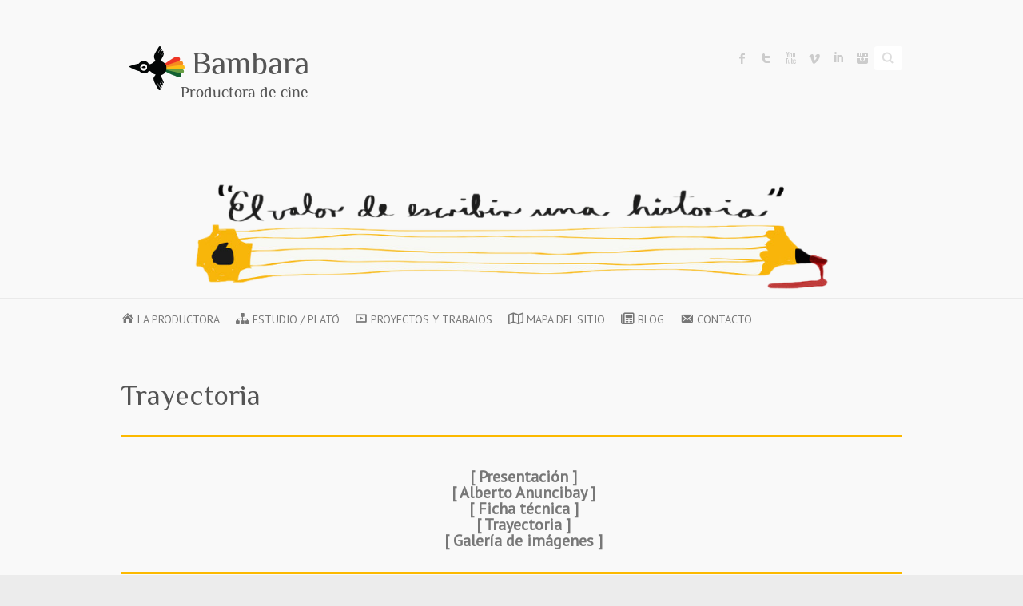

--- FILE ---
content_type: text/html; charset=UTF-8
request_url: https://bambara.cc/elvalordeescribirunahistoria/trayectoria/
body_size: 18421
content:

<!DOCTYPE html>
<html lang="es">
<head><style>img.lazy{min-height:1px}</style><link href="https://bambara.cc/wp-content/plugins/w3-total-cache/pub/js/lazyload.min.js" as="script">

		<meta charset="UTF-8" />
	<meta name="viewport" content="width=device-width">
	<link rel="profile" href="https://gmpg.org/xfn/11" />
	<link rel="pingback" href="" />	
<meta name='robots' content='index, follow, max-image-preview:large, max-snippet:-1, max-video-preview:-1' />

	<!-- This site is optimized with the Yoast SEO plugin v26.8 - https://yoast.com/product/yoast-seo-wordpress/ -->
	<title>Trayectoria -</title>
	<link rel="canonical" href="https://bambara.cc/elvalordeescribirunahistoria/trayectoria/" />
	<meta property="og:locale" content="es_ES" />
	<meta property="og:type" content="article" />
	<meta property="og:title" content="Trayectoria -" />
	<meta property="og:description" content="Trayectoria del cortometraje de ficción El valor de escribir una historia." />
	<meta property="og:url" content="https://bambara.cc/elvalordeescribirunahistoria/trayectoria/" />
	<meta property="article:publisher" content="https://www.facebook.com/BambaraZinema" />
	<meta property="article:modified_time" content="2023-01-25T16:28:22+00:00" />
	<meta property="og:image" content="https://bambara.cc/wp-content/uploads/2019/04/el_valor_de_escribir_una_historia_fotograma_abel_urdiales_y_alberto_anuncibay_2.png" />
	<meta property="og:image:width" content="1680" />
	<meta property="og:image:height" content="1050" />
	<meta property="og:image:type" content="image/png" />
	<meta name="twitter:card" content="summary_large_image" />
	<meta name="twitter:site" content="@BambaraZinema" />
	<script type="application/ld+json" class="yoast-schema-graph">{"@context":"https://schema.org","@graph":[{"@type":"WebPage","@id":"https://bambara.cc/elvalordeescribirunahistoria/trayectoria/","url":"https://bambara.cc/elvalordeescribirunahistoria/trayectoria/","name":"Trayectoria -","isPartOf":{"@id":"https://bambara.cc/#website"},"primaryImageOfPage":{"@id":"https://bambara.cc/elvalordeescribirunahistoria/trayectoria/#primaryimage"},"image":{"@id":"https://bambara.cc/elvalordeescribirunahistoria/trayectoria/#primaryimage"},"thumbnailUrl":"https://bambara.cc/wp-content/uploads/2019/04/el_valor_de_escribir_una_historia_fotograma_abel_urdiales_y_alberto_anuncibay_2.png","datePublished":"2019-04-07T14:21:49+00:00","dateModified":"2023-01-25T16:28:22+00:00","breadcrumb":{"@id":"https://bambara.cc/elvalordeescribirunahistoria/trayectoria/#breadcrumb"},"inLanguage":"es","potentialAction":[{"@type":"ReadAction","target":["https://bambara.cc/elvalordeescribirunahistoria/trayectoria/"]}]},{"@type":"ImageObject","inLanguage":"es","@id":"https://bambara.cc/elvalordeescribirunahistoria/trayectoria/#primaryimage","url":"https://bambara.cc/wp-content/uploads/2019/04/el_valor_de_escribir_una_historia_fotograma_abel_urdiales_y_alberto_anuncibay_2.png","contentUrl":"https://bambara.cc/wp-content/uploads/2019/04/el_valor_de_escribir_una_historia_fotograma_abel_urdiales_y_alberto_anuncibay_2.png","width":1680,"height":1050},{"@type":"BreadcrumbList","@id":"https://bambara.cc/elvalordeescribirunahistoria/trayectoria/#breadcrumb","itemListElement":[{"@type":"ListItem","position":1,"name":"Portada","item":"https://bambara.cc/"},{"@type":"ListItem","position":2,"name":"El valor de escribir una historia","item":"https://bambara.cc/elvalordeescribirunahistoria/"},{"@type":"ListItem","position":3,"name":"Trayectoria"}]},{"@type":"WebSite","@id":"https://bambara.cc/#website","url":"https://bambara.cc/","name":"https://bambara.cc","description":"Productora de cine y audiovisual","publisher":{"@id":"https://bambara.cc/#organization"},"potentialAction":[{"@type":"SearchAction","target":{"@type":"EntryPoint","urlTemplate":"https://bambara.cc/?s={search_term_string}"},"query-input":{"@type":"PropertyValueSpecification","valueRequired":true,"valueName":"search_term_string"}}],"inLanguage":"es"},{"@type":"Organization","@id":"https://bambara.cc/#organization","name":"Bambara Zinema","url":"https://bambara.cc/","logo":{"@type":"ImageObject","inLanguage":"es","@id":"https://bambara.cc/#/schema/logo/image/","url":"https://bambara.cc/wp-content/uploads/2019/01/bambaro.png","contentUrl":"https://bambara.cc/wp-content/uploads/2019/01/bambaro.png","width":1550,"height":1550,"caption":"Bambara Zinema"},"image":{"@id":"https://bambara.cc/#/schema/logo/image/"},"sameAs":["https://www.facebook.com/BambaraZinema","https://x.com/BambaraZinema","https://www.instagram.com/bambarazinema/","https://vimeo.com/bambara/","https://www.linkedin.com/company/bambara-zinema/","https://www.youtube.com/user/BambaraZinema/","https://www.tiktok.com/@bambarazinema","https://mastodon.cloud/@Bambaracc","https://www.instagram.com/isabelmedarde/","https://twitter.com/IsabelMedarde/","https://twitter.com/LabBambara/","https://www.instagram.com/laespiralmaravillosa/","http://twitter.com/vozdelconcejo","https://www.facebook.com/lavozdelconcejo","https://vimeo.com/channels/lavozdelconcejo"]}]}</script>
	<!-- / Yoast SEO plugin. -->


<link rel='dns-prefetch' href='//www.google.com' />
<link rel='dns-prefetch' href='//fonts.googleapis.com' />
<link rel="alternate" type="application/rss+xml" title=" &raquo; Feed" href="https://bambara.cc/feed/" />
<link rel="alternate" title="oEmbed (JSON)" type="application/json+oembed" href="https://bambara.cc/wp-json/oembed/1.0/embed?url=https%3A%2F%2Fbambara.cc%2Felvalordeescribirunahistoria%2Ftrayectoria%2F" />
<link rel="alternate" title="oEmbed (XML)" type="text/xml+oembed" href="https://bambara.cc/wp-json/oembed/1.0/embed?url=https%3A%2F%2Fbambara.cc%2Felvalordeescribirunahistoria%2Ftrayectoria%2F&#038;format=xml" />
<style id='wp-img-auto-sizes-contain-inline-css' type='text/css'>
img:is([sizes=auto i],[sizes^="auto," i]){contain-intrinsic-size:3000px 1500px}
/*# sourceURL=wp-img-auto-sizes-contain-inline-css */
</style>
<link rel='stylesheet' id='etlak-block-editor-css' href='https://bambara.cc/wp-content/plugins/everest-timeline-lite/inc/etlak-block/etlak-block.css?ver=1.1.4' type='text/css' media='all' />
<link rel='stylesheet' id='dashicons-css' href='https://bambara.cc/wp-includes/css/dashicons.min.css?ver=6.9' type='text/css' media='all' />
<link rel='stylesheet' id='elusive-css' href='https://bambara.cc/wp-content/plugins/menu-icons/vendor/codeinwp/icon-picker/css/types/elusive.min.css?ver=2.0' type='text/css' media='all' />
<link rel='stylesheet' id='menu-icon-font-awesome-css' href='https://bambara.cc/wp-content/plugins/menu-icons/css/fontawesome/css/all.min.css?ver=5.15.4' type='text/css' media='all' />
<link rel='stylesheet' id='foundation-icons-css' href='https://bambara.cc/wp-content/plugins/menu-icons/vendor/codeinwp/icon-picker/css/types/foundation-icons.min.css?ver=3.0' type='text/css' media='all' />
<link rel='stylesheet' id='genericons-css' href='https://bambara.cc/wp-content/plugins/menu-icons/vendor/codeinwp/icon-picker/css/types/genericons.min.css?ver=3.4' type='text/css' media='all' />
<link rel='stylesheet' id='menu-icons-extra-css' href='https://bambara.cc/wp-content/plugins/menu-icons/css/extra.min.css?ver=0.13.20' type='text/css' media='all' />
<style id='wp-emoji-styles-inline-css' type='text/css'>

	img.wp-smiley, img.emoji {
		display: inline !important;
		border: none !important;
		box-shadow: none !important;
		height: 1em !important;
		width: 1em !important;
		margin: 0 0.07em !important;
		vertical-align: -0.1em !important;
		background: none !important;
		padding: 0 !important;
	}
/*# sourceURL=wp-emoji-styles-inline-css */
</style>
<style id='wp-block-library-inline-css' type='text/css'>
:root{--wp-block-synced-color:#7a00df;--wp-block-synced-color--rgb:122,0,223;--wp-bound-block-color:var(--wp-block-synced-color);--wp-editor-canvas-background:#ddd;--wp-admin-theme-color:#007cba;--wp-admin-theme-color--rgb:0,124,186;--wp-admin-theme-color-darker-10:#006ba1;--wp-admin-theme-color-darker-10--rgb:0,107,160.5;--wp-admin-theme-color-darker-20:#005a87;--wp-admin-theme-color-darker-20--rgb:0,90,135;--wp-admin-border-width-focus:2px}@media (min-resolution:192dpi){:root{--wp-admin-border-width-focus:1.5px}}.wp-element-button{cursor:pointer}:root .has-very-light-gray-background-color{background-color:#eee}:root .has-very-dark-gray-background-color{background-color:#313131}:root .has-very-light-gray-color{color:#eee}:root .has-very-dark-gray-color{color:#313131}:root .has-vivid-green-cyan-to-vivid-cyan-blue-gradient-background{background:linear-gradient(135deg,#00d084,#0693e3)}:root .has-purple-crush-gradient-background{background:linear-gradient(135deg,#34e2e4,#4721fb 50%,#ab1dfe)}:root .has-hazy-dawn-gradient-background{background:linear-gradient(135deg,#faaca8,#dad0ec)}:root .has-subdued-olive-gradient-background{background:linear-gradient(135deg,#fafae1,#67a671)}:root .has-atomic-cream-gradient-background{background:linear-gradient(135deg,#fdd79a,#004a59)}:root .has-nightshade-gradient-background{background:linear-gradient(135deg,#330968,#31cdcf)}:root .has-midnight-gradient-background{background:linear-gradient(135deg,#020381,#2874fc)}:root{--wp--preset--font-size--normal:16px;--wp--preset--font-size--huge:42px}.has-regular-font-size{font-size:1em}.has-larger-font-size{font-size:2.625em}.has-normal-font-size{font-size:var(--wp--preset--font-size--normal)}.has-huge-font-size{font-size:var(--wp--preset--font-size--huge)}.has-text-align-center{text-align:center}.has-text-align-left{text-align:left}.has-text-align-right{text-align:right}.has-fit-text{white-space:nowrap!important}#end-resizable-editor-section{display:none}.aligncenter{clear:both}.items-justified-left{justify-content:flex-start}.items-justified-center{justify-content:center}.items-justified-right{justify-content:flex-end}.items-justified-space-between{justify-content:space-between}.screen-reader-text{border:0;clip-path:inset(50%);height:1px;margin:-1px;overflow:hidden;padding:0;position:absolute;width:1px;word-wrap:normal!important}.screen-reader-text:focus{background-color:#ddd;clip-path:none;color:#444;display:block;font-size:1em;height:auto;left:5px;line-height:normal;padding:15px 23px 14px;text-decoration:none;top:5px;width:auto;z-index:100000}html :where(.has-border-color){border-style:solid}html :where([style*=border-top-color]){border-top-style:solid}html :where([style*=border-right-color]){border-right-style:solid}html :where([style*=border-bottom-color]){border-bottom-style:solid}html :where([style*=border-left-color]){border-left-style:solid}html :where([style*=border-width]){border-style:solid}html :where([style*=border-top-width]){border-top-style:solid}html :where([style*=border-right-width]){border-right-style:solid}html :where([style*=border-bottom-width]){border-bottom-style:solid}html :where([style*=border-left-width]){border-left-style:solid}html :where(img[class*=wp-image-]){height:auto;max-width:100%}:where(figure){margin:0 0 1em}html :where(.is-position-sticky){--wp-admin--admin-bar--position-offset:var(--wp-admin--admin-bar--height,0px)}@media screen and (max-width:600px){html :where(.is-position-sticky){--wp-admin--admin-bar--position-offset:0px}}

/*# sourceURL=wp-block-library-inline-css */
</style><style id='wp-block-image-inline-css' type='text/css'>
.wp-block-image>a,.wp-block-image>figure>a{display:inline-block}.wp-block-image img{box-sizing:border-box;height:auto;max-width:100%;vertical-align:bottom}@media not (prefers-reduced-motion){.wp-block-image img.hide{visibility:hidden}.wp-block-image img.show{animation:show-content-image .4s}}.wp-block-image[style*=border-radius] img,.wp-block-image[style*=border-radius]>a{border-radius:inherit}.wp-block-image.has-custom-border img{box-sizing:border-box}.wp-block-image.aligncenter{text-align:center}.wp-block-image.alignfull>a,.wp-block-image.alignwide>a{width:100%}.wp-block-image.alignfull img,.wp-block-image.alignwide img{height:auto;width:100%}.wp-block-image .aligncenter,.wp-block-image .alignleft,.wp-block-image .alignright,.wp-block-image.aligncenter,.wp-block-image.alignleft,.wp-block-image.alignright{display:table}.wp-block-image .aligncenter>figcaption,.wp-block-image .alignleft>figcaption,.wp-block-image .alignright>figcaption,.wp-block-image.aligncenter>figcaption,.wp-block-image.alignleft>figcaption,.wp-block-image.alignright>figcaption{caption-side:bottom;display:table-caption}.wp-block-image .alignleft{float:left;margin:.5em 1em .5em 0}.wp-block-image .alignright{float:right;margin:.5em 0 .5em 1em}.wp-block-image .aligncenter{margin-left:auto;margin-right:auto}.wp-block-image :where(figcaption){margin-bottom:1em;margin-top:.5em}.wp-block-image.is-style-circle-mask img{border-radius:9999px}@supports ((-webkit-mask-image:none) or (mask-image:none)) or (-webkit-mask-image:none){.wp-block-image.is-style-circle-mask img{border-radius:0;-webkit-mask-image:url('data:image/svg+xml;utf8,<svg viewBox="0 0 100 100" xmlns="http://www.w3.org/2000/svg"><circle cx="50" cy="50" r="50"/></svg>');mask-image:url('data:image/svg+xml;utf8,<svg viewBox="0 0 100 100" xmlns="http://www.w3.org/2000/svg"><circle cx="50" cy="50" r="50"/></svg>');mask-mode:alpha;-webkit-mask-position:center;mask-position:center;-webkit-mask-repeat:no-repeat;mask-repeat:no-repeat;-webkit-mask-size:contain;mask-size:contain}}:root :where(.wp-block-image.is-style-rounded img,.wp-block-image .is-style-rounded img){border-radius:9999px}.wp-block-image figure{margin:0}.wp-lightbox-container{display:flex;flex-direction:column;position:relative}.wp-lightbox-container img{cursor:zoom-in}.wp-lightbox-container img:hover+button{opacity:1}.wp-lightbox-container button{align-items:center;backdrop-filter:blur(16px) saturate(180%);background-color:#5a5a5a40;border:none;border-radius:4px;cursor:zoom-in;display:flex;height:20px;justify-content:center;opacity:0;padding:0;position:absolute;right:16px;text-align:center;top:16px;width:20px;z-index:100}@media not (prefers-reduced-motion){.wp-lightbox-container button{transition:opacity .2s ease}}.wp-lightbox-container button:focus-visible{outline:3px auto #5a5a5a40;outline:3px auto -webkit-focus-ring-color;outline-offset:3px}.wp-lightbox-container button:hover{cursor:pointer;opacity:1}.wp-lightbox-container button:focus{opacity:1}.wp-lightbox-container button:focus,.wp-lightbox-container button:hover,.wp-lightbox-container button:not(:hover):not(:active):not(.has-background){background-color:#5a5a5a40;border:none}.wp-lightbox-overlay{box-sizing:border-box;cursor:zoom-out;height:100vh;left:0;overflow:hidden;position:fixed;top:0;visibility:hidden;width:100%;z-index:100000}.wp-lightbox-overlay .close-button{align-items:center;cursor:pointer;display:flex;justify-content:center;min-height:40px;min-width:40px;padding:0;position:absolute;right:calc(env(safe-area-inset-right) + 16px);top:calc(env(safe-area-inset-top) + 16px);z-index:5000000}.wp-lightbox-overlay .close-button:focus,.wp-lightbox-overlay .close-button:hover,.wp-lightbox-overlay .close-button:not(:hover):not(:active):not(.has-background){background:none;border:none}.wp-lightbox-overlay .lightbox-image-container{height:var(--wp--lightbox-container-height);left:50%;overflow:hidden;position:absolute;top:50%;transform:translate(-50%,-50%);transform-origin:top left;width:var(--wp--lightbox-container-width);z-index:9999999999}.wp-lightbox-overlay .wp-block-image{align-items:center;box-sizing:border-box;display:flex;height:100%;justify-content:center;margin:0;position:relative;transform-origin:0 0;width:100%;z-index:3000000}.wp-lightbox-overlay .wp-block-image img{height:var(--wp--lightbox-image-height);min-height:var(--wp--lightbox-image-height);min-width:var(--wp--lightbox-image-width);width:var(--wp--lightbox-image-width)}.wp-lightbox-overlay .wp-block-image figcaption{display:none}.wp-lightbox-overlay button{background:none;border:none}.wp-lightbox-overlay .scrim{background-color:#fff;height:100%;opacity:.9;position:absolute;width:100%;z-index:2000000}.wp-lightbox-overlay.active{visibility:visible}@media not (prefers-reduced-motion){.wp-lightbox-overlay.active{animation:turn-on-visibility .25s both}.wp-lightbox-overlay.active img{animation:turn-on-visibility .35s both}.wp-lightbox-overlay.show-closing-animation:not(.active){animation:turn-off-visibility .35s both}.wp-lightbox-overlay.show-closing-animation:not(.active) img{animation:turn-off-visibility .25s both}.wp-lightbox-overlay.zoom.active{animation:none;opacity:1;visibility:visible}.wp-lightbox-overlay.zoom.active .lightbox-image-container{animation:lightbox-zoom-in .4s}.wp-lightbox-overlay.zoom.active .lightbox-image-container img{animation:none}.wp-lightbox-overlay.zoom.active .scrim{animation:turn-on-visibility .4s forwards}.wp-lightbox-overlay.zoom.show-closing-animation:not(.active){animation:none}.wp-lightbox-overlay.zoom.show-closing-animation:not(.active) .lightbox-image-container{animation:lightbox-zoom-out .4s}.wp-lightbox-overlay.zoom.show-closing-animation:not(.active) .lightbox-image-container img{animation:none}.wp-lightbox-overlay.zoom.show-closing-animation:not(.active) .scrim{animation:turn-off-visibility .4s forwards}}@keyframes show-content-image{0%{visibility:hidden}99%{visibility:hidden}to{visibility:visible}}@keyframes turn-on-visibility{0%{opacity:0}to{opacity:1}}@keyframes turn-off-visibility{0%{opacity:1;visibility:visible}99%{opacity:0;visibility:visible}to{opacity:0;visibility:hidden}}@keyframes lightbox-zoom-in{0%{transform:translate(calc((-100vw + var(--wp--lightbox-scrollbar-width))/2 + var(--wp--lightbox-initial-left-position)),calc(-50vh + var(--wp--lightbox-initial-top-position))) scale(var(--wp--lightbox-scale))}to{transform:translate(-50%,-50%) scale(1)}}@keyframes lightbox-zoom-out{0%{transform:translate(-50%,-50%) scale(1);visibility:visible}99%{visibility:visible}to{transform:translate(calc((-100vw + var(--wp--lightbox-scrollbar-width))/2 + var(--wp--lightbox-initial-left-position)),calc(-50vh + var(--wp--lightbox-initial-top-position))) scale(var(--wp--lightbox-scale));visibility:hidden}}
/*# sourceURL=https://bambara.cc/wp-includes/blocks/image/style.min.css */
</style>
<style id='wp-block-navigation-inline-css' type='text/css'>
.wp-block-navigation{position:relative}.wp-block-navigation ul{margin-bottom:0;margin-left:0;margin-top:0;padding-left:0}.wp-block-navigation ul,.wp-block-navigation ul li{list-style:none;padding:0}.wp-block-navigation .wp-block-navigation-item{align-items:center;background-color:inherit;display:flex;position:relative}.wp-block-navigation .wp-block-navigation-item .wp-block-navigation__submenu-container:empty{display:none}.wp-block-navigation .wp-block-navigation-item__content{display:block;z-index:1}.wp-block-navigation .wp-block-navigation-item__content.wp-block-navigation-item__content{color:inherit}.wp-block-navigation.has-text-decoration-underline .wp-block-navigation-item__content,.wp-block-navigation.has-text-decoration-underline .wp-block-navigation-item__content:active,.wp-block-navigation.has-text-decoration-underline .wp-block-navigation-item__content:focus{text-decoration:underline}.wp-block-navigation.has-text-decoration-line-through .wp-block-navigation-item__content,.wp-block-navigation.has-text-decoration-line-through .wp-block-navigation-item__content:active,.wp-block-navigation.has-text-decoration-line-through .wp-block-navigation-item__content:focus{text-decoration:line-through}.wp-block-navigation :where(a),.wp-block-navigation :where(a:active),.wp-block-navigation :where(a:focus){text-decoration:none}.wp-block-navigation .wp-block-navigation__submenu-icon{align-self:center;background-color:inherit;border:none;color:currentColor;display:inline-block;font-size:inherit;height:.6em;line-height:0;margin-left:.25em;padding:0;width:.6em}.wp-block-navigation .wp-block-navigation__submenu-icon svg{display:inline-block;stroke:currentColor;height:inherit;margin-top:.075em;width:inherit}.wp-block-navigation{--navigation-layout-justification-setting:flex-start;--navigation-layout-direction:row;--navigation-layout-wrap:wrap;--navigation-layout-justify:flex-start;--navigation-layout-align:center}.wp-block-navigation.is-vertical{--navigation-layout-direction:column;--navigation-layout-justify:initial;--navigation-layout-align:flex-start}.wp-block-navigation.no-wrap{--navigation-layout-wrap:nowrap}.wp-block-navigation.items-justified-center{--navigation-layout-justification-setting:center;--navigation-layout-justify:center}.wp-block-navigation.items-justified-center.is-vertical{--navigation-layout-align:center}.wp-block-navigation.items-justified-right{--navigation-layout-justification-setting:flex-end;--navigation-layout-justify:flex-end}.wp-block-navigation.items-justified-right.is-vertical{--navigation-layout-align:flex-end}.wp-block-navigation.items-justified-space-between{--navigation-layout-justification-setting:space-between;--navigation-layout-justify:space-between}.wp-block-navigation .has-child .wp-block-navigation__submenu-container{align-items:normal;background-color:inherit;color:inherit;display:flex;flex-direction:column;opacity:0;position:absolute;z-index:2}@media not (prefers-reduced-motion){.wp-block-navigation .has-child .wp-block-navigation__submenu-container{transition:opacity .1s linear}}.wp-block-navigation .has-child .wp-block-navigation__submenu-container{height:0;overflow:hidden;visibility:hidden;width:0}.wp-block-navigation .has-child .wp-block-navigation__submenu-container>.wp-block-navigation-item>.wp-block-navigation-item__content{display:flex;flex-grow:1;padding:.5em 1em}.wp-block-navigation .has-child .wp-block-navigation__submenu-container>.wp-block-navigation-item>.wp-block-navigation-item__content .wp-block-navigation__submenu-icon{margin-left:auto;margin-right:0}.wp-block-navigation .has-child .wp-block-navigation__submenu-container .wp-block-navigation-item__content{margin:0}.wp-block-navigation .has-child .wp-block-navigation__submenu-container{left:-1px;top:100%}@media (min-width:782px){.wp-block-navigation .has-child .wp-block-navigation__submenu-container .wp-block-navigation__submenu-container{left:100%;top:-1px}.wp-block-navigation .has-child .wp-block-navigation__submenu-container .wp-block-navigation__submenu-container:before{background:#0000;content:"";display:block;height:100%;position:absolute;right:100%;width:.5em}.wp-block-navigation .has-child .wp-block-navigation__submenu-container .wp-block-navigation__submenu-icon{margin-right:.25em}.wp-block-navigation .has-child .wp-block-navigation__submenu-container .wp-block-navigation__submenu-icon svg{transform:rotate(-90deg)}}.wp-block-navigation .has-child .wp-block-navigation-submenu__toggle[aria-expanded=true]~.wp-block-navigation__submenu-container,.wp-block-navigation .has-child:not(.open-on-click):hover>.wp-block-navigation__submenu-container,.wp-block-navigation .has-child:not(.open-on-click):not(.open-on-hover-click):focus-within>.wp-block-navigation__submenu-container{height:auto;min-width:200px;opacity:1;overflow:visible;visibility:visible;width:auto}.wp-block-navigation.has-background .has-child .wp-block-navigation__submenu-container{left:0;top:100%}@media (min-width:782px){.wp-block-navigation.has-background .has-child .wp-block-navigation__submenu-container .wp-block-navigation__submenu-container{left:100%;top:0}}.wp-block-navigation-submenu{display:flex;position:relative}.wp-block-navigation-submenu .wp-block-navigation__submenu-icon svg{stroke:currentColor}button.wp-block-navigation-item__content{background-color:initial;border:none;color:currentColor;font-family:inherit;font-size:inherit;font-style:inherit;font-weight:inherit;letter-spacing:inherit;line-height:inherit;text-align:left;text-transform:inherit}.wp-block-navigation-submenu__toggle{cursor:pointer}.wp-block-navigation-submenu__toggle[aria-expanded=true]+.wp-block-navigation__submenu-icon>svg,.wp-block-navigation-submenu__toggle[aria-expanded=true]>svg{transform:rotate(180deg)}.wp-block-navigation-item.open-on-click .wp-block-navigation-submenu__toggle{padding-left:0;padding-right:.85em}.wp-block-navigation-item.open-on-click .wp-block-navigation-submenu__toggle+.wp-block-navigation__submenu-icon{margin-left:-.6em;pointer-events:none}.wp-block-navigation-item.open-on-click button.wp-block-navigation-item__content:not(.wp-block-navigation-submenu__toggle){padding:0}.wp-block-navigation .wp-block-page-list,.wp-block-navigation__container,.wp-block-navigation__responsive-close,.wp-block-navigation__responsive-container,.wp-block-navigation__responsive-container-content,.wp-block-navigation__responsive-dialog{gap:inherit}:where(.wp-block-navigation.has-background .wp-block-navigation-item a:not(.wp-element-button)),:where(.wp-block-navigation.has-background .wp-block-navigation-submenu a:not(.wp-element-button)){padding:.5em 1em}:where(.wp-block-navigation .wp-block-navigation__submenu-container .wp-block-navigation-item a:not(.wp-element-button)),:where(.wp-block-navigation .wp-block-navigation__submenu-container .wp-block-navigation-submenu a:not(.wp-element-button)),:where(.wp-block-navigation .wp-block-navigation__submenu-container .wp-block-navigation-submenu button.wp-block-navigation-item__content),:where(.wp-block-navigation .wp-block-navigation__submenu-container .wp-block-pages-list__item button.wp-block-navigation-item__content){padding:.5em 1em}.wp-block-navigation.items-justified-right .wp-block-navigation__container .has-child .wp-block-navigation__submenu-container,.wp-block-navigation.items-justified-right .wp-block-page-list>.has-child .wp-block-navigation__submenu-container,.wp-block-navigation.items-justified-space-between .wp-block-page-list>.has-child:last-child .wp-block-navigation__submenu-container,.wp-block-navigation.items-justified-space-between>.wp-block-navigation__container>.has-child:last-child .wp-block-navigation__submenu-container{left:auto;right:0}.wp-block-navigation.items-justified-right .wp-block-navigation__container .has-child .wp-block-navigation__submenu-container .wp-block-navigation__submenu-container,.wp-block-navigation.items-justified-right .wp-block-page-list>.has-child .wp-block-navigation__submenu-container .wp-block-navigation__submenu-container,.wp-block-navigation.items-justified-space-between .wp-block-page-list>.has-child:last-child .wp-block-navigation__submenu-container .wp-block-navigation__submenu-container,.wp-block-navigation.items-justified-space-between>.wp-block-navigation__container>.has-child:last-child .wp-block-navigation__submenu-container .wp-block-navigation__submenu-container{left:-1px;right:-1px}@media (min-width:782px){.wp-block-navigation.items-justified-right .wp-block-navigation__container .has-child .wp-block-navigation__submenu-container .wp-block-navigation__submenu-container,.wp-block-navigation.items-justified-right .wp-block-page-list>.has-child .wp-block-navigation__submenu-container .wp-block-navigation__submenu-container,.wp-block-navigation.items-justified-space-between .wp-block-page-list>.has-child:last-child .wp-block-navigation__submenu-container .wp-block-navigation__submenu-container,.wp-block-navigation.items-justified-space-between>.wp-block-navigation__container>.has-child:last-child .wp-block-navigation__submenu-container .wp-block-navigation__submenu-container{left:auto;right:100%}}.wp-block-navigation:not(.has-background) .wp-block-navigation__submenu-container{background-color:#fff;border:1px solid #00000026}.wp-block-navigation.has-background .wp-block-navigation__submenu-container{background-color:inherit}.wp-block-navigation:not(.has-text-color) .wp-block-navigation__submenu-container{color:#000}.wp-block-navigation__container{align-items:var(--navigation-layout-align,initial);display:flex;flex-direction:var(--navigation-layout-direction,initial);flex-wrap:var(--navigation-layout-wrap,wrap);justify-content:var(--navigation-layout-justify,initial);list-style:none;margin:0;padding-left:0}.wp-block-navigation__container .is-responsive{display:none}.wp-block-navigation__container:only-child,.wp-block-page-list:only-child{flex-grow:1}@keyframes overlay-menu__fade-in-animation{0%{opacity:0;transform:translateY(.5em)}to{opacity:1;transform:translateY(0)}}.wp-block-navigation__responsive-container{bottom:0;display:none;left:0;position:fixed;right:0;top:0}.wp-block-navigation__responsive-container :where(.wp-block-navigation-item a){color:inherit}.wp-block-navigation__responsive-container .wp-block-navigation__responsive-container-content{align-items:var(--navigation-layout-align,initial);display:flex;flex-direction:var(--navigation-layout-direction,initial);flex-wrap:var(--navigation-layout-wrap,wrap);justify-content:var(--navigation-layout-justify,initial)}.wp-block-navigation__responsive-container:not(.is-menu-open.is-menu-open){background-color:inherit!important;color:inherit!important}.wp-block-navigation__responsive-container.is-menu-open{background-color:inherit;display:flex;flex-direction:column}@media not (prefers-reduced-motion){.wp-block-navigation__responsive-container.is-menu-open{animation:overlay-menu__fade-in-animation .1s ease-out;animation-fill-mode:forwards}}.wp-block-navigation__responsive-container.is-menu-open{overflow:auto;padding:clamp(1rem,var(--wp--style--root--padding-top),20rem) clamp(1rem,var(--wp--style--root--padding-right),20rem) clamp(1rem,var(--wp--style--root--padding-bottom),20rem) clamp(1rem,var(--wp--style--root--padding-left),20rem);z-index:100000}.wp-block-navigation__responsive-container.is-menu-open .wp-block-navigation__responsive-container-content{align-items:var(--navigation-layout-justification-setting,inherit);display:flex;flex-direction:column;flex-wrap:nowrap;overflow:visible;padding-top:calc(2rem + 24px)}.wp-block-navigation__responsive-container.is-menu-open .wp-block-navigation__responsive-container-content,.wp-block-navigation__responsive-container.is-menu-open .wp-block-navigation__responsive-container-content .wp-block-navigation__container,.wp-block-navigation__responsive-container.is-menu-open .wp-block-navigation__responsive-container-content .wp-block-page-list{justify-content:flex-start}.wp-block-navigation__responsive-container.is-menu-open .wp-block-navigation__responsive-container-content .wp-block-navigation__submenu-icon{display:none}.wp-block-navigation__responsive-container.is-menu-open .wp-block-navigation__responsive-container-content .has-child .wp-block-navigation__submenu-container{border:none;height:auto;min-width:200px;opacity:1;overflow:initial;padding-left:2rem;padding-right:2rem;position:static;visibility:visible;width:auto}.wp-block-navigation__responsive-container.is-menu-open .wp-block-navigation__responsive-container-content .wp-block-navigation__container,.wp-block-navigation__responsive-container.is-menu-open .wp-block-navigation__responsive-container-content .wp-block-navigation__submenu-container{gap:inherit}.wp-block-navigation__responsive-container.is-menu-open .wp-block-navigation__responsive-container-content .wp-block-navigation__submenu-container{padding-top:var(--wp--style--block-gap,2em)}.wp-block-navigation__responsive-container.is-menu-open .wp-block-navigation__responsive-container-content .wp-block-navigation-item__content{padding:0}.wp-block-navigation__responsive-container.is-menu-open .wp-block-navigation__responsive-container-content .wp-block-navigation-item,.wp-block-navigation__responsive-container.is-menu-open .wp-block-navigation__responsive-container-content .wp-block-navigation__container,.wp-block-navigation__responsive-container.is-menu-open .wp-block-navigation__responsive-container-content .wp-block-page-list{align-items:var(--navigation-layout-justification-setting,initial);display:flex;flex-direction:column}.wp-block-navigation__responsive-container.is-menu-open .wp-block-navigation-item,.wp-block-navigation__responsive-container.is-menu-open .wp-block-navigation-item .wp-block-navigation__submenu-container,.wp-block-navigation__responsive-container.is-menu-open .wp-block-navigation__container,.wp-block-navigation__responsive-container.is-menu-open .wp-block-page-list{background:#0000!important;color:inherit!important}.wp-block-navigation__responsive-container.is-menu-open .wp-block-navigation__submenu-container.wp-block-navigation__submenu-container.wp-block-navigation__submenu-container.wp-block-navigation__submenu-container{left:auto;right:auto}@media (min-width:600px){.wp-block-navigation__responsive-container:not(.hidden-by-default):not(.is-menu-open){background-color:inherit;display:block;position:relative;width:100%;z-index:auto}.wp-block-navigation__responsive-container:not(.hidden-by-default):not(.is-menu-open) .wp-block-navigation__responsive-container-close{display:none}.wp-block-navigation__responsive-container.is-menu-open .wp-block-navigation__submenu-container.wp-block-navigation__submenu-container.wp-block-navigation__submenu-container.wp-block-navigation__submenu-container{left:0}}.wp-block-navigation:not(.has-background) .wp-block-navigation__responsive-container.is-menu-open{background-color:#fff}.wp-block-navigation:not(.has-text-color) .wp-block-navigation__responsive-container.is-menu-open{color:#000}.wp-block-navigation__toggle_button_label{font-size:1rem;font-weight:700}.wp-block-navigation__responsive-container-close,.wp-block-navigation__responsive-container-open{background:#0000;border:none;color:currentColor;cursor:pointer;margin:0;padding:0;text-transform:inherit;vertical-align:middle}.wp-block-navigation__responsive-container-close svg,.wp-block-navigation__responsive-container-open svg{fill:currentColor;display:block;height:24px;pointer-events:none;width:24px}.wp-block-navigation__responsive-container-open{display:flex}.wp-block-navigation__responsive-container-open.wp-block-navigation__responsive-container-open.wp-block-navigation__responsive-container-open{font-family:inherit;font-size:inherit;font-weight:inherit}@media (min-width:600px){.wp-block-navigation__responsive-container-open:not(.always-shown){display:none}}.wp-block-navigation__responsive-container-close{position:absolute;right:0;top:0;z-index:2}.wp-block-navigation__responsive-container-close.wp-block-navigation__responsive-container-close.wp-block-navigation__responsive-container-close{font-family:inherit;font-size:inherit;font-weight:inherit}.wp-block-navigation__responsive-close{width:100%}.has-modal-open .wp-block-navigation__responsive-close{margin-left:auto;margin-right:auto;max-width:var(--wp--style--global--wide-size,100%)}.wp-block-navigation__responsive-close:focus{outline:none}.is-menu-open .wp-block-navigation__responsive-close,.is-menu-open .wp-block-navigation__responsive-container-content,.is-menu-open .wp-block-navigation__responsive-dialog{box-sizing:border-box}.wp-block-navigation__responsive-dialog{position:relative}.has-modal-open .admin-bar .is-menu-open .wp-block-navigation__responsive-dialog{margin-top:46px}@media (min-width:782px){.has-modal-open .admin-bar .is-menu-open .wp-block-navigation__responsive-dialog{margin-top:32px}}html.has-modal-open{overflow:hidden}
/*# sourceURL=https://bambara.cc/wp-includes/blocks/navigation/style.min.css */
</style>
<style id='wp-block-navigation-link-inline-css' type='text/css'>
.wp-block-navigation .wp-block-navigation-item__label{overflow-wrap:break-word}.wp-block-navigation .wp-block-navigation-item__description{display:none}.link-ui-tools{outline:1px solid #f0f0f0;padding:8px}.link-ui-block-inserter{padding-top:8px}.link-ui-block-inserter__back{margin-left:8px;text-transform:uppercase}
/*# sourceURL=https://bambara.cc/wp-includes/blocks/navigation-link/style.min.css */
</style>
<style id='wp-block-columns-inline-css' type='text/css'>
.wp-block-columns{box-sizing:border-box;display:flex;flex-wrap:wrap!important}@media (min-width:782px){.wp-block-columns{flex-wrap:nowrap!important}}.wp-block-columns{align-items:normal!important}.wp-block-columns.are-vertically-aligned-top{align-items:flex-start}.wp-block-columns.are-vertically-aligned-center{align-items:center}.wp-block-columns.are-vertically-aligned-bottom{align-items:flex-end}@media (max-width:781px){.wp-block-columns:not(.is-not-stacked-on-mobile)>.wp-block-column{flex-basis:100%!important}}@media (min-width:782px){.wp-block-columns:not(.is-not-stacked-on-mobile)>.wp-block-column{flex-basis:0;flex-grow:1}.wp-block-columns:not(.is-not-stacked-on-mobile)>.wp-block-column[style*=flex-basis]{flex-grow:0}}.wp-block-columns.is-not-stacked-on-mobile{flex-wrap:nowrap!important}.wp-block-columns.is-not-stacked-on-mobile>.wp-block-column{flex-basis:0;flex-grow:1}.wp-block-columns.is-not-stacked-on-mobile>.wp-block-column[style*=flex-basis]{flex-grow:0}:where(.wp-block-columns){margin-bottom:1.75em}:where(.wp-block-columns.has-background){padding:1.25em 2.375em}.wp-block-column{flex-grow:1;min-width:0;overflow-wrap:break-word;word-break:break-word}.wp-block-column.is-vertically-aligned-top{align-self:flex-start}.wp-block-column.is-vertically-aligned-center{align-self:center}.wp-block-column.is-vertically-aligned-bottom{align-self:flex-end}.wp-block-column.is-vertically-aligned-stretch{align-self:stretch}.wp-block-column.is-vertically-aligned-bottom,.wp-block-column.is-vertically-aligned-center,.wp-block-column.is-vertically-aligned-top{width:100%}
/*# sourceURL=https://bambara.cc/wp-includes/blocks/columns/style.min.css */
</style>
<style id='wp-block-paragraph-inline-css' type='text/css'>
.is-small-text{font-size:.875em}.is-regular-text{font-size:1em}.is-large-text{font-size:2.25em}.is-larger-text{font-size:3em}.has-drop-cap:not(:focus):first-letter{float:left;font-size:8.4em;font-style:normal;font-weight:100;line-height:.68;margin:.05em .1em 0 0;text-transform:uppercase}body.rtl .has-drop-cap:not(:focus):first-letter{float:none;margin-left:.1em}p.has-drop-cap.has-background{overflow:hidden}:root :where(p.has-background){padding:1.25em 2.375em}:where(p.has-text-color:not(.has-link-color)) a{color:inherit}p.has-text-align-left[style*="writing-mode:vertical-lr"],p.has-text-align-right[style*="writing-mode:vertical-rl"]{rotate:180deg}
/*# sourceURL=https://bambara.cc/wp-includes/blocks/paragraph/style.min.css */
</style>
<style id='wp-block-separator-inline-css' type='text/css'>
@charset "UTF-8";.wp-block-separator{border:none;border-top:2px solid}:root :where(.wp-block-separator.is-style-dots){height:auto;line-height:1;text-align:center}:root :where(.wp-block-separator.is-style-dots):before{color:currentColor;content:"···";font-family:serif;font-size:1.5em;letter-spacing:2em;padding-left:2em}.wp-block-separator.is-style-dots{background:none!important;border:none!important}
/*# sourceURL=https://bambara.cc/wp-includes/blocks/separator/style.min.css */
</style>
<style id='wp-block-spacer-inline-css' type='text/css'>
.wp-block-spacer{clear:both}
/*# sourceURL=https://bambara.cc/wp-includes/blocks/spacer/style.min.css */
</style>
<style id='global-styles-inline-css' type='text/css'>
:root{--wp--preset--aspect-ratio--square: 1;--wp--preset--aspect-ratio--4-3: 4/3;--wp--preset--aspect-ratio--3-4: 3/4;--wp--preset--aspect-ratio--3-2: 3/2;--wp--preset--aspect-ratio--2-3: 2/3;--wp--preset--aspect-ratio--16-9: 16/9;--wp--preset--aspect-ratio--9-16: 9/16;--wp--preset--color--black: #000000;--wp--preset--color--cyan-bluish-gray: #abb8c3;--wp--preset--color--white: #ffffff;--wp--preset--color--pale-pink: #f78da7;--wp--preset--color--vivid-red: #cf2e2e;--wp--preset--color--luminous-vivid-orange: #ff6900;--wp--preset--color--luminous-vivid-amber: #fcb900;--wp--preset--color--light-green-cyan: #7bdcb5;--wp--preset--color--vivid-green-cyan: #00d084;--wp--preset--color--pale-cyan-blue: #8ed1fc;--wp--preset--color--vivid-cyan-blue: #0693e3;--wp--preset--color--vivid-purple: #9b51e0;--wp--preset--gradient--vivid-cyan-blue-to-vivid-purple: linear-gradient(135deg,rgb(6,147,227) 0%,rgb(155,81,224) 100%);--wp--preset--gradient--light-green-cyan-to-vivid-green-cyan: linear-gradient(135deg,rgb(122,220,180) 0%,rgb(0,208,130) 100%);--wp--preset--gradient--luminous-vivid-amber-to-luminous-vivid-orange: linear-gradient(135deg,rgb(252,185,0) 0%,rgb(255,105,0) 100%);--wp--preset--gradient--luminous-vivid-orange-to-vivid-red: linear-gradient(135deg,rgb(255,105,0) 0%,rgb(207,46,46) 100%);--wp--preset--gradient--very-light-gray-to-cyan-bluish-gray: linear-gradient(135deg,rgb(238,238,238) 0%,rgb(169,184,195) 100%);--wp--preset--gradient--cool-to-warm-spectrum: linear-gradient(135deg,rgb(74,234,220) 0%,rgb(151,120,209) 20%,rgb(207,42,186) 40%,rgb(238,44,130) 60%,rgb(251,105,98) 80%,rgb(254,248,76) 100%);--wp--preset--gradient--blush-light-purple: linear-gradient(135deg,rgb(255,206,236) 0%,rgb(152,150,240) 100%);--wp--preset--gradient--blush-bordeaux: linear-gradient(135deg,rgb(254,205,165) 0%,rgb(254,45,45) 50%,rgb(107,0,62) 100%);--wp--preset--gradient--luminous-dusk: linear-gradient(135deg,rgb(255,203,112) 0%,rgb(199,81,192) 50%,rgb(65,88,208) 100%);--wp--preset--gradient--pale-ocean: linear-gradient(135deg,rgb(255,245,203) 0%,rgb(182,227,212) 50%,rgb(51,167,181) 100%);--wp--preset--gradient--electric-grass: linear-gradient(135deg,rgb(202,248,128) 0%,rgb(113,206,126) 100%);--wp--preset--gradient--midnight: linear-gradient(135deg,rgb(2,3,129) 0%,rgb(40,116,252) 100%);--wp--preset--font-size--small: 13px;--wp--preset--font-size--medium: 20px;--wp--preset--font-size--large: 36px;--wp--preset--font-size--x-large: 42px;--wp--preset--spacing--20: 0.44rem;--wp--preset--spacing--30: 0.67rem;--wp--preset--spacing--40: 1rem;--wp--preset--spacing--50: 1.5rem;--wp--preset--spacing--60: 2.25rem;--wp--preset--spacing--70: 3.38rem;--wp--preset--spacing--80: 5.06rem;--wp--preset--shadow--natural: 6px 6px 9px rgba(0, 0, 0, 0.2);--wp--preset--shadow--deep: 12px 12px 50px rgba(0, 0, 0, 0.4);--wp--preset--shadow--sharp: 6px 6px 0px rgba(0, 0, 0, 0.2);--wp--preset--shadow--outlined: 6px 6px 0px -3px rgb(255, 255, 255), 6px 6px rgb(0, 0, 0);--wp--preset--shadow--crisp: 6px 6px 0px rgb(0, 0, 0);}:where(.is-layout-flex){gap: 0.5em;}:where(.is-layout-grid){gap: 0.5em;}body .is-layout-flex{display: flex;}.is-layout-flex{flex-wrap: wrap;align-items: center;}.is-layout-flex > :is(*, div){margin: 0;}body .is-layout-grid{display: grid;}.is-layout-grid > :is(*, div){margin: 0;}:where(.wp-block-columns.is-layout-flex){gap: 2em;}:where(.wp-block-columns.is-layout-grid){gap: 2em;}:where(.wp-block-post-template.is-layout-flex){gap: 1.25em;}:where(.wp-block-post-template.is-layout-grid){gap: 1.25em;}.has-black-color{color: var(--wp--preset--color--black) !important;}.has-cyan-bluish-gray-color{color: var(--wp--preset--color--cyan-bluish-gray) !important;}.has-white-color{color: var(--wp--preset--color--white) !important;}.has-pale-pink-color{color: var(--wp--preset--color--pale-pink) !important;}.has-vivid-red-color{color: var(--wp--preset--color--vivid-red) !important;}.has-luminous-vivid-orange-color{color: var(--wp--preset--color--luminous-vivid-orange) !important;}.has-luminous-vivid-amber-color{color: var(--wp--preset--color--luminous-vivid-amber) !important;}.has-light-green-cyan-color{color: var(--wp--preset--color--light-green-cyan) !important;}.has-vivid-green-cyan-color{color: var(--wp--preset--color--vivid-green-cyan) !important;}.has-pale-cyan-blue-color{color: var(--wp--preset--color--pale-cyan-blue) !important;}.has-vivid-cyan-blue-color{color: var(--wp--preset--color--vivid-cyan-blue) !important;}.has-vivid-purple-color{color: var(--wp--preset--color--vivid-purple) !important;}.has-black-background-color{background-color: var(--wp--preset--color--black) !important;}.has-cyan-bluish-gray-background-color{background-color: var(--wp--preset--color--cyan-bluish-gray) !important;}.has-white-background-color{background-color: var(--wp--preset--color--white) !important;}.has-pale-pink-background-color{background-color: var(--wp--preset--color--pale-pink) !important;}.has-vivid-red-background-color{background-color: var(--wp--preset--color--vivid-red) !important;}.has-luminous-vivid-orange-background-color{background-color: var(--wp--preset--color--luminous-vivid-orange) !important;}.has-luminous-vivid-amber-background-color{background-color: var(--wp--preset--color--luminous-vivid-amber) !important;}.has-light-green-cyan-background-color{background-color: var(--wp--preset--color--light-green-cyan) !important;}.has-vivid-green-cyan-background-color{background-color: var(--wp--preset--color--vivid-green-cyan) !important;}.has-pale-cyan-blue-background-color{background-color: var(--wp--preset--color--pale-cyan-blue) !important;}.has-vivid-cyan-blue-background-color{background-color: var(--wp--preset--color--vivid-cyan-blue) !important;}.has-vivid-purple-background-color{background-color: var(--wp--preset--color--vivid-purple) !important;}.has-black-border-color{border-color: var(--wp--preset--color--black) !important;}.has-cyan-bluish-gray-border-color{border-color: var(--wp--preset--color--cyan-bluish-gray) !important;}.has-white-border-color{border-color: var(--wp--preset--color--white) !important;}.has-pale-pink-border-color{border-color: var(--wp--preset--color--pale-pink) !important;}.has-vivid-red-border-color{border-color: var(--wp--preset--color--vivid-red) !important;}.has-luminous-vivid-orange-border-color{border-color: var(--wp--preset--color--luminous-vivid-orange) !important;}.has-luminous-vivid-amber-border-color{border-color: var(--wp--preset--color--luminous-vivid-amber) !important;}.has-light-green-cyan-border-color{border-color: var(--wp--preset--color--light-green-cyan) !important;}.has-vivid-green-cyan-border-color{border-color: var(--wp--preset--color--vivid-green-cyan) !important;}.has-pale-cyan-blue-border-color{border-color: var(--wp--preset--color--pale-cyan-blue) !important;}.has-vivid-cyan-blue-border-color{border-color: var(--wp--preset--color--vivid-cyan-blue) !important;}.has-vivid-purple-border-color{border-color: var(--wp--preset--color--vivid-purple) !important;}.has-vivid-cyan-blue-to-vivid-purple-gradient-background{background: var(--wp--preset--gradient--vivid-cyan-blue-to-vivid-purple) !important;}.has-light-green-cyan-to-vivid-green-cyan-gradient-background{background: var(--wp--preset--gradient--light-green-cyan-to-vivid-green-cyan) !important;}.has-luminous-vivid-amber-to-luminous-vivid-orange-gradient-background{background: var(--wp--preset--gradient--luminous-vivid-amber-to-luminous-vivid-orange) !important;}.has-luminous-vivid-orange-to-vivid-red-gradient-background{background: var(--wp--preset--gradient--luminous-vivid-orange-to-vivid-red) !important;}.has-very-light-gray-to-cyan-bluish-gray-gradient-background{background: var(--wp--preset--gradient--very-light-gray-to-cyan-bluish-gray) !important;}.has-cool-to-warm-spectrum-gradient-background{background: var(--wp--preset--gradient--cool-to-warm-spectrum) !important;}.has-blush-light-purple-gradient-background{background: var(--wp--preset--gradient--blush-light-purple) !important;}.has-blush-bordeaux-gradient-background{background: var(--wp--preset--gradient--blush-bordeaux) !important;}.has-luminous-dusk-gradient-background{background: var(--wp--preset--gradient--luminous-dusk) !important;}.has-pale-ocean-gradient-background{background: var(--wp--preset--gradient--pale-ocean) !important;}.has-electric-grass-gradient-background{background: var(--wp--preset--gradient--electric-grass) !important;}.has-midnight-gradient-background{background: var(--wp--preset--gradient--midnight) !important;}.has-small-font-size{font-size: var(--wp--preset--font-size--small) !important;}.has-medium-font-size{font-size: var(--wp--preset--font-size--medium) !important;}.has-large-font-size{font-size: var(--wp--preset--font-size--large) !important;}.has-x-large-font-size{font-size: var(--wp--preset--font-size--x-large) !important;}
:where(.wp-block-columns.is-layout-flex){gap: 2em;}:where(.wp-block-columns.is-layout-grid){gap: 2em;}
:where(.wp-block-visual-portfolio-loop.is-layout-flex){gap: 1.25em;}:where(.wp-block-visual-portfolio-loop.is-layout-grid){gap: 1.25em;}
/*# sourceURL=global-styles-inline-css */
</style>
<style id='core-block-supports-inline-css' type='text/css'>
.wp-container-core-navigation-is-layout-4b2eccd6{flex-direction:column;align-items:center;}.wp-container-core-columns-is-layout-9d6595d7{flex-wrap:nowrap;}
/*# sourceURL=core-block-supports-inline-css */
</style>

<style id='classic-theme-styles-inline-css' type='text/css'>
/*! This file is auto-generated */
.wp-block-button__link{color:#fff;background-color:#32373c;border-radius:9999px;box-shadow:none;text-decoration:none;padding:calc(.667em + 2px) calc(1.333em + 2px);font-size:1.125em}.wp-block-file__button{background:#32373c;color:#fff;text-decoration:none}
/*# sourceURL=/wp-includes/css/classic-themes.min.css */
</style>
<link rel='stylesheet' id='font-awesome-5-css' href='https://bambara.cc/wp-content/plugins/menu-icons/css/fontawesome/css/all.min.css?ver=6.9' type='text/css' media='all' />
<link rel='stylesheet' id='themeisle-gutenberg-menu-icons-frontend-css' href='https://bambara.cc/wp-content/plugins/menu-icons/vendor/codeinwp/gutenberg-menu-icons/build/style-frontend.css?ver=0168e17510d72c2dc5a2d893e33e5086' type='text/css' media='all' />
<link rel='stylesheet' id='contact-form-7-css' href='https://bambara.cc/wp-content/plugins/contact-form-7/includes/css/styles.css?ver=6.1.4' type='text/css' media='all' />
<link rel='stylesheet' id='etlak-fontawesome-css' href='https://bambara.cc/wp-content/plugins/everest-timeline-lite/css/font-awesome.min.css?ver=1.1.4' type='text/css' media='all' />
<link rel='stylesheet' id='etlak-font-css' href='//fonts.googleapis.com/css?family=Bitter%7CHind%7CPlayfair+Display%3A400%2C400i%2C700%2C700i%2C900%2C900i%7COpen+Sans%3A400%2C500%2C600%2C700%2C900%7CLato%3A300%2C400%2C700%2C900%7CMontserrat%7CDroid+Sans%7CRoboto%7CLora%3A400%2C400i%2C700%2C700i%7CRoboto+Slab%7CRubik%7CMerriweather%3A300%2C400%2C700%2C900%7CPoppins%7CRopa+Sans%7CPlayfair+Display%7CRubik%7CSource+Sans+Pro%7CRoboto+Condensed%7CRoboto+Slab%3A300%2C400%2C700%7CAmatic+SC%3A400%2C700%7CQuicksand%7COswald%7CQuicksand%3A400%2C500%2C700%7CVollkorn%3A400%2C400i%2C600%2C600i%2C700%2C700i%7CFjalla+One&#038;ver=6.9' type='text/css' media='all' />
<link rel='stylesheet' id='etlak-frontend-style-css' href='https://bambara.cc/wp-content/plugins/everest-timeline-lite/css/etlak-frontend.css?ver=1.1.4' type='text/css' media='all' />
<link rel='stylesheet' id='etlak-responsive-style-css' href='https://bambara.cc/wp-content/plugins/everest-timeline-lite/css/etlak-responsive.css?ver=1.1.4' type='text/css' media='all' />
<link rel='stylesheet' id='gdpr-css' href='https://bambara.cc/wp-content/plugins/gdpr/dist/css/public.css?ver=2.1.2' type='text/css' media='all' />
<link rel='stylesheet' id='attitude_style-css' href='https://bambara.cc/wp-content/themes/attitude-pro-orig/style.css?ver=6.9' type='text/css' media='all' />
<link rel='stylesheet' id='attitude-font-awesome-css' href='https://bambara.cc/wp-content/themes/attitude-pro-orig/font-awesome/css/font-awesome.css?ver=6.9' type='text/css' media='all' />
<link rel='stylesheet' id='attitude_google_font-css' href='//fonts.googleapis.com/css?family=PT+Sans%7CPhilosopher&#038;ver=6.9' type='text/css' media='all' />
<link rel='stylesheet' id='jquery_fancybox_style-css' href='https://bambara.cc/wp-content/themes/attitude-pro-orig/library/css/jquery.fancybox-1.3.4.css?ver=6.9' type='text/css' media='all' />
<link rel='stylesheet' id='slb_core-css' href='https://bambara.cc/wp-content/plugins/simple-lightbox/client/css/app.css?ver=2.9.4' type='text/css' media='all' />
<script type="text/javascript" src="https://bambara.cc/wp-includes/js/jquery/jquery.min.js?ver=3.7.1" id="jquery-core-js"></script>
<script type="text/javascript" src="https://bambara.cc/wp-includes/js/jquery/jquery-migrate.min.js?ver=3.4.1" id="jquery-migrate-js"></script>
<script type="text/javascript" src="https://bambara.cc/wp-content/plugins/everest-timeline-lite/js/et-frontend-script.js?ver=1.1.4" id="etlak-frontend-script-js"></script>
<script type="text/javascript" src="https://www.google.com/recaptcha/api.js?hl=es_ES&amp;ver=6.9" id="gdpr-recaptcha-js"></script>
<script type="text/javascript" id="gdpr-js-extra">
/* <![CDATA[ */
var GDPR = {"ajaxurl":"https://bambara.cc/wp-admin/admin-ajax.php","logouturl":"","i18n":{"aborting":"Abortando","logging_out":"Vas a ser desconectado.","continue":"Seguir","cancel":"Cancelar","ok":"Aceptar","close_account":"\u00bfQuieres cerrar tu cuenta?","close_account_warning":"Se cerrar\u00e1 tu cuenta y todos los datos se borrar\u00e1n de manera permanente y no  se podr\u00e1n recuperar \u00bfEst\u00e1s seguro?","are_you_sure":"\u00bfEst\u00e1s seguro?","policy_disagree":"Al no aceptar ya no tendr\u00e1s acceso a nuestro sitio y se te desconectar\u00e1."},"is_user_logged_in":"","refresh":"1"};
//# sourceURL=gdpr-js-extra
/* ]]> */
</script>
<script type="text/javascript" src="https://bambara.cc/wp-content/plugins/gdpr/dist/js/public.js?ver=2.1.2" id="gdpr-js"></script>
<script type="text/javascript" src="https://bambara.cc/wp-content/themes/attitude-pro-orig/library/js/scripts.js?ver=6.9" id="attitude-scripts-js"></script>
<script type="text/javascript" src="https://bambara.cc/wp-content/themes/attitude-pro-orig/library/js/backtotop.js?ver=6.9" id="backtotop-js"></script>
<script type="text/javascript" src="https://bambara.cc/wp-content/themes/attitude-pro-orig/library/js/jquery.quicksand.js?ver=6.9" id="quicksand-js"></script>
<script type="text/javascript" src="https://bambara.cc/wp-content/themes/attitude-pro-orig/library/js/jquery.easing.1.3.js?ver=6.9" id="easing-js"></script>
<link rel="https://api.w.org/" href="https://bambara.cc/wp-json/" /><link rel="alternate" title="JSON" type="application/json" href="https://bambara.cc/wp-json/wp/v2/pages/1266" /><link rel="EditURI" type="application/rsd+xml" title="RSD" href="https://bambara.cc/xmlrpc.php?rsd" />
<link rel='shortlink' href='https://bambara.cc/?p=1266' />
<script type='text/javascript'>
/* <![CDATA[ */
var VPData = {"version":"3.4.1","pro":false,"__":{"couldnt_retrieve_vp":"No se pudo recuperar el ID de Visual Portfolio.","pswp_close":"Cerrar (Esc)","pswp_share":"Compartir","pswp_fs":"Alternar pantalla completa","pswp_zoom":"Acercar\/alejar","pswp_prev":"Anterior (flecha izquierda)","pswp_next":"Siguiente (flecha derecha)","pswp_share_fb":"Compartir en Facebook","pswp_share_tw":"Tuitear","pswp_share_x":"X","pswp_share_pin":"Pinear","pswp_download":"Descargar","fancybox_close":"Cerrar","fancybox_next":"Siguiente","fancybox_prev":"Anterior","fancybox_error":"El contenido solicitado no se puede cargar. <br \/>Vuelva a intentarlo m\u00e1s tarde.","fancybox_play_start":"Empezar la presentaci\u00f3n de diapositivas","fancybox_play_stop":"Pausar presentaci\u00f3n de diapositivas","fancybox_full_screen":"Pantalla completa","fancybox_thumbs":"Miniaturas","fancybox_download":"Descargar","fancybox_share":"Compartir","fancybox_zoom":"Acercar"},"settingsPopupGallery":{"enable_on_wordpress_images":false,"vendor":"fancybox","deep_linking":false,"deep_linking_url_to_share_images":false,"show_arrows":true,"show_counter":true,"show_zoom_button":true,"show_fullscreen_button":true,"show_share_button":true,"show_close_button":true,"show_thumbs":true,"show_download_button":false,"show_slideshow":false,"click_to_zoom":true,"restore_focus":true},"screenSizes":[320,576,768,992,1200]};
/* ]]> */
</script>
		<noscript>
			<style type="text/css">
				.vp-portfolio__preloader-wrap{display:none}.vp-portfolio__filter-wrap,.vp-portfolio__items-wrap,.vp-portfolio__pagination-wrap,.vp-portfolio__sort-wrap{opacity:1;visibility:visible}.vp-portfolio__item .vp-portfolio__item-img noscript+img,.vp-portfolio__thumbnails-wrap{display:none}
			</style>
		</noscript>
			<style type="text/css">
		/* Font Family */
								/* Font Size */
																																										/* Featured Title, Slogan and Promotional Bar */
				.featured-text .featured-title,
				#controllers a:hover,
				#controllers a.active
				{
					background: #fcc71f;
					opacity:0.9;
					-moz-opacity: 0.9;
					filter:alpha(opacity=90);
				}
				#controllers a:hover,
				#controllers a.active {
					color: #fcc71f;
				}
				.slogan-wrap, 
				.widget_promotional_bar .promotional_bar_content { 
					background-color: #fcc71f;
				}
				.slogan-wrap .view-work,
				.widget_promotional_bar .call-to-action {
					background: #ffffff;
					opacity:0.9;
					-moz-opacity: 0.9;
					filter:alpha(opacity=90);
				}
				.slogan-wrap .view-work:hover,
				.widget_promotional_bar .call-to-action:hover {
					opacity:10;
					-moz-opacity:10;
					filter:alpha(opacity=100);
					background: #ffffff;
				}
										/* Buttons, Custom Tag Cloud and Paginations */
				input[type="reset"],
				input[type="button"],
				input[type="submit"],
				input[type="reset"]:hover,
				input[type="button"]:hover,
				input[type="submit"]:hover,
				a.readmore,
				a.readmore:hover,
				.widget_custom-tagcloud a:hover,
				#wp_page_numbers ul li a:hover,
				#wp_page_numbers ul li.active_page a,
				.wp-pagenavi .current,
				.wp-pagenavi a:hover,
				ul.default-wp-page li a:hover,
				.pagination span,
				div.bbp-submit-wrapper button,
				.woocommerce #respond input#submit,
				.woocommerce a.button,
				.woocommerce button.button,
				.woocommerce input.button,
				.woocommerce #respond input#submit.alt,
				.woocommerce a.button.alt,
				.woocommerce button.button.alt,
				.woocommerce input.button.alt,
				.woocommerce-cart .wc-proceed-to-checkout a.checkout-button,
				.woocommerce input.button:disabled,
				.woocommerce input.button:disabled[disabled],
				.woocommerce input.button:disabled:hover,
				.woocommerce input.button:disabled[disabled]:hover,
				.woocommerce #respond input#submit:hover,
				.woocommerce a.button:hover,
				.woocommerce button.button:hover,
				.woocommerce input.button:hover,
				.woocommerce #respond input#submit.alt:hover,
				.woocommerce a.button.alt:hover,
				.woocommerce button.button.alt:hover,
				.woocommerce input.button.alt:hover,
				.woocommerce span.onsale,
				.woocommerce .widget_price_filter .ui-slider .ui-slider-range,
				.woocommerce .widget_price_filter .ui-slider .ui-slider-handle {
					background: #fcc71f;
					border-color: rgba(0, 0, 0, 0.2);
				}
										/* links */
				a,
				#site-title a span,
				#site-title a:hover,
				#site-title a:focus,
				#site-title a:active,
				#access a:hover,
				#access ul li.current-menu-item a, 
				#access ul li.current_page_ancestor a,
				#access ul li.current-menu-ancestor a,
				#access ul li.current_page_item a,
				#access ul li:hover > a,
				#access ul li ul li a:hover,
				#access ul li ul li:hover > a,
				#access ul li.current-menu-item ul li a:hover,
				#content ul a:hover,
				#content ol a:hover,
				#content .gal-filter li.active a,
				.entry-title a:hover,
				.entry-title a:focus,
				.entry-title a:active,
				.entry-meta a:hover,
				.tags a:hover,
				.custom-gallery-title a:hover,
				.widget ul li a:hover,
				.widget-title a:hover,
				.widget_tag_cloud a:hover,
				#site-generator .copyright a:hover,
				.woocommerce .star-rating,
				.woocommerce .star-rating:before {
					color: #dd8f1a;
				}
				#access ul li ul,
				blockquote {
					border-color: #dd8f1a;
				}
													/* Main Content */
				.wrapper { 
										background-color: #f9f9f9;
					-webkit-box-shadow: 0 0 5px rgba(0, 0, 0, 0.2);
					-moz-box-shadow: 0 0 5px rgba(0, 0, 0, 0.2);
					box-shadow: 0 0 5px rgba(0, 0, 0, 0.2);
				}
				#content .post,
				.entry-meta-bar,
				#wp_page_numbers, 
				.wp-pagenavi, 
				#content ul.default-wp-page,
				.pagination { 
					border-color: rgba(0, 0, 0, 0.2); 
				}
																						/* Sticky Post  */
				.sticky { 
					background-color: #e6e6e6; 
				}
													/* Site Generator */
				#site-generator { 
											background-image: url("https://bambara.cc/wp-content/themes/attitude-pro-orig/images/patterns/pattern-14.png");
										background-color: #fff;
					border-color: rgba(0, 0, 0, 0.2); 
				}
				</style>
<!--  Custom CSS Styles -->
<style type="text/css" media="screen">
.grecaptcha-badge,
.by-author,
.author { 
    visibility: hidden;
}

/* Header Image */
.header-image {
        height: auto;
       display: block;
       margin-left: auto;
       margin-right: auto;
       width: 62%;
       padding: 10px;
}

.entry-title {
        font-size: 35px;
}

h1, h2, h3, h4, h5, h6 {
  margin-bottom: 20px;
}
</style>
<meta name="google-site-verification" content="googlec8da346d9299a7ab" />
<style>.removed_link, a.removed_link {
	text-decoration: line-through;
}</style>		<style type="text/css">
			/* If html does not have either class, do not show lazy loaded images. */
			html:not(.vp-lazyload-enabled):not(.js) .vp-lazyload {
				display: none;
			}
		</style>
		<script>
			document.documentElement.classList.add(
				'vp-lazyload-enabled'
			);
		</script>
		<link rel="icon" href="https://bambara.cc/wp-content/uploads/2019/04/cropped-bamabara_para-fondo-negro_cola_color_fonto_transparente-32x32.png" sizes="32x32" />
<link rel="icon" href="https://bambara.cc/wp-content/uploads/2019/04/cropped-bamabara_para-fondo-negro_cola_color_fonto_transparente-192x192.png" sizes="192x192" />
<link rel="apple-touch-icon" href="https://bambara.cc/wp-content/uploads/2019/04/cropped-bamabara_para-fondo-negro_cola_color_fonto_transparente-180x180.png" />
<meta name="msapplication-TileImage" content="https://bambara.cc/wp-content/uploads/2019/04/cropped-bamabara_para-fondo-negro_cola_color_fonto_transparente-270x270.png" />
				<style type="text/css" id="c4wp-checkout-css">
					.woocommerce-checkout .c4wp_captcha_field {
						margin-bottom: 10px;
						margin-top: 15px;
						position: relative;
						display: inline-block;
					}
				</style>
							<style type="text/css" id="c4wp-v3-lp-form-css">
				.login #login, .login #lostpasswordform {
					min-width: 350px !important;
				}
				.wpforms-field-c4wp iframe {
					width: 100% !important;
				}
			</style>
			
</head>

<body data-rsssl=1 class="wp-singular page-template-default page page-id-1266 page-child parent-pageid-1033 wp-custom-logo wp-theme-attitude-pro-orig full-width-template wide-layout">
	
	<div class="wrapper">
				<header id="branding" >
				
	<div class="container clearfix">
		<div class="hgroup-wrap clearfix">
			<section class="hgroup-right">
			
			<div class="social-profiles clearfix">
				<ul><li class="facebook"><a href="https://www.facebook.com/BambaraZinema" title=" on Facebook" target="_blank" data-wpel-link="external" rel="follow external noopener noreferrer"> Facebook</a></li><li class="twitter"><a href="https://twitter.com/BambaraZinema" title=" on Twitter" target="_blank" data-wpel-link="external" rel="follow external noopener noreferrer"> Twitter</a></li><li class="you-tube"><a href="https://www.youtube.com/@bambarazinemayoutube" title=" on Youtube" target="_blank" data-wpel-link="external" rel="follow external noopener noreferrer"> Youtube</a></li><li class="vimeo"><a href="https://vimeo.com/bambara" title=" on Vimeo" target="_blank" data-wpel-link="external" rel="follow external noopener noreferrer"> Vimeo</a></li><li class="linkedin"><a href="https://www.linkedin.com/company/bambara-zinema" title=" on LinkedIn" target="_blank" data-wpel-link="external" rel="follow external noopener noreferrer"> LinkedIn</a></li><li class="instagram"><a href="https://www.instagram.com/bambarazinema/" title=" on Instagram" target="_blank" data-wpel-link="external" rel="follow external noopener noreferrer"> Instagram</a></li>
			</ul>
			</div><!-- .social-profiles -->	<form action="https://bambara.cc/" class="searchform clearfix" method="get">
		<label class="assistive-text" for="s">Search</label>
		<input type="text" placeholder="Search" class="s field" name="s">
	</form><!-- .searchform -->
				<button class="menu-toggle">Responsive Menu</button>
			</section><!-- .hgroup-right -->	
				<div id="site-logo" class="clearfix">
																			<h2 id="site-title"> 
								<a href="https://bambara.cc/" title="" rel="home" data-wpel-link="internal">
									<img class="lazy" src="data:image/svg+xml,%3Csvg%20xmlns='http://www.w3.org/2000/svg'%20viewBox='0%200%201%201'%3E%3C/svg%3E" data-src="https://bambara.cc/wp-content/uploads/2019/04/bambara_zinema_logo_cabecera.png" alt="">
								</a>
							</h2>
												
				</div><!-- #site-logo -->
			
		</div><!-- .hgroup-wrap -->
	</div><!-- .container -->	
					<a href="https://bambara.cc/" title="" data-wpel-link="internal"><img src="data:image/svg+xml,%3Csvg%20xmlns='http://www.w3.org/2000/svg'%20viewBox='0%200%20946%20158'%3E%3C/svg%3E" data-src="https://bambara.cc/wp-content/uploads/2019/04/el_valor_de_escribir_una_historia_banner.png" class="header-image lazy" width="946" height="158" alt=""></a>
				
	<nav id="access" class="clearfix">
					<div class="container clearfix"><ul class="root"><li id="menu-item-4097" class="menu-item menu-item-type-custom menu-item-object-custom menu-item-home menu-item-4097"><a href="https://bambara.cc/#laproductora" data-wpel-link="internal"><i class="_mi _before dashicons dashicons-admin-home" aria-hidden="true"></i><span>La productora</span></a></li>
<li id="menu-item-870" class="menu-item menu-item-type-post_type menu-item-object-page menu-item-870"><a href="https://bambara.cc/estudio-plato/" data-wpel-link="internal"><i class="_mi _before fa fa-sitemap" aria-hidden="true"></i><span>Estudio / Plató</span></a></li>
<li id="menu-item-4095" class="menu-item menu-item-type-custom menu-item-object-custom menu-item-home menu-item-4095"><a href="https://bambara.cc/#proyectosytrabajos" data-wpel-link="internal"><i class="_mi _before foundation-icons fi-play-video" aria-hidden="true"></i><span>Proyectos y trabajos</span></a></li>
<li id="menu-item-2366" class="menu-item menu-item-type-post_type menu-item-object-page menu-item-2366"><a href="https://bambara.cc/mapa-del-sitio/" data-wpel-link="internal"><i class="_mi _before far fa-map" aria-hidden="true"></i><span>Mapa del sitio</span></a></li>
<li id="menu-item-5856" class="menu-item menu-item-type-taxonomy menu-item-object-category menu-item-5856"><a href="https://bambara.cc/blog/" data-wpel-link="internal"><i class="_mi _before far fa-newspaper" aria-hidden="true"></i><span>Blog</span></a></li>
<li id="menu-item-132" class="menu-item menu-item-type-post_type menu-item-object-page menu-item-132"><a href="https://bambara.cc/contacto/" data-wpel-link="internal"><i class="_mi _before dashicons dashicons-email-alt" aria-hidden="true"></i><span>Contacto</span></a></li>
</ul></div><!-- .container -->
					</nav><!-- #access --> 		
				</header>
		
				<div id="main" class="container clearfix">

<div id="container">
	

<div id="content">	<section id="post-1266" class="post-1266 page type-page status-publish has-post-thumbnail hentry category-cortometraje category-el_valor_de_escribir_una_historia category-ficcion tag-alberto-anuncibay">
		<article>

			
							<header class="entry-header">
	    			<h1 class="entry-title">
	    				Trayectoria	    			</h1><!-- .entry-title -->
	  			</header>
  					


  			
  			
  			<div class="entry-content clearfix">
    			
<hr class="wp-block-separator has-text-color has-luminous-vivid-amber-color has-alpha-channel-opacity has-luminous-vivid-amber-background-color has-background"/>


<nav class="items-justified-center is-vertical wp-block-navigation is-content-justification-center is-layout-flex wp-container-core-navigation-is-layout-4b2eccd6 wp-block-navigation-is-layout-flex" aria-label="El valor"><ul class="wp-block-navigation__container items-justified-center is-vertical wp-block-navigation"><li class=" wp-block-navigation-item has-medium-font-size wp-block-navigation-link"><a class="wp-block-navigation-item__content" href="https://bambara.cc/elvalordeescribirunahistoria/" data-wpel-link="internal"><span class="wp-block-navigation-item__label"><strong>[ Presentación ]</strong></span></a></li><li class=" wp-block-navigation-item has-medium-font-size wp-block-navigation-link has-medium-font-size"><a class="wp-block-navigation-item__content" href="https://bambara.cc/elvalordeescribirunahistoria/alberto-anuncibay-alvarez/" data-wpel-link="internal"><span class="wp-block-navigation-item__label"><strong>[ Alberto Anuncibay ]</strong></span></a></li><li class=" wp-block-navigation-item has-medium-font-size wp-block-navigation-link has-medium-font-size"><a class="wp-block-navigation-item__content" href="https://bambara.cc/elvalordeescribirunahistoria/ficha-tecnica-technical-sheet/" data-wpel-link="internal"><span class="wp-block-navigation-item__label"><strong>[ Ficha técnica ]</strong></span></a></li><li class=" wp-block-navigation-item current-menu-item has-medium-font-size wp-block-navigation-link has-medium-font-size"><a class="wp-block-navigation-item__content" href="https://bambara.cc/elvalordeescribirunahistoria/trayectoria/" aria-current="page" data-wpel-link="internal"><span class="wp-block-navigation-item__label"><strong>[ Trayectoria ]</strong></span></a></li><li class=" wp-block-navigation-item has-medium-font-size wp-block-navigation-link has-medium-font-size"><a class="wp-block-navigation-item__content" href="https://bambara.cc/elvalordeescribirunahistoria/galeria-de-imagenes/" data-wpel-link="internal"><span class="wp-block-navigation-item__label"><strong>[ Galería de imágenes ]</strong></span></a></li></ul></nav>


<div style="height:10px" aria-hidden="true" class="wp-block-spacer"></div>



<hr class="wp-block-separator has-text-color has-luminous-vivid-amber-color has-alpha-channel-opacity has-luminous-vivid-amber-background-color has-background"/>



<p class="has-medium-font-size">Sección oficial a concurso en el <a href="http://www.cineastorga.com" data-wpel-link="external" target="_blank" rel="follow external noopener noreferrer">XVI Festival de Cine de Astorga</a></p>



<figure class="wp-block-image"><img fetchpriority="high" decoding="async" width="1024" height="893" src="data:image/svg+xml,%3Csvg%20xmlns='http://www.w3.org/2000/svg'%20viewBox='0%200%201024%20893'%3E%3C/svg%3E" data-src="https://bambara.cc/wp-content/uploads/2019/04/el_valor_de_escribir_una_historia-seleccion-oficial-festival-cine-astorga-1024x893.png" alt="" class="wp-image-1135 lazy" data-srcset="https://bambara.cc/wp-content/uploads/2019/04/el_valor_de_escribir_una_historia-seleccion-oficial-festival-cine-astorga-1024x893.png 1024w, https://bambara.cc/wp-content/uploads/2019/04/el_valor_de_escribir_una_historia-seleccion-oficial-festival-cine-astorga-300x262.png 300w, https://bambara.cc/wp-content/uploads/2019/04/el_valor_de_escribir_una_historia-seleccion-oficial-festival-cine-astorga-768x670.png 768w, https://bambara.cc/wp-content/uploads/2019/04/el_valor_de_escribir_una_historia-seleccion-oficial-festival-cine-astorga.png 1065w" data-sizes="(max-width: 1024px) 100vw, 1024px" /></figure>



<div style="height:10px" aria-hidden="true" class="wp-block-spacer"></div>



<p class="has-medium-font-size">Fernando has fallen in love with a girl who shares the bus ride to college. He thinks giving her a book is the best way to surprise her and to fulfill his purpose. Then search begins for the perfect book, mission wich will be accompanied by a peculiar bookseller, with whom he will talk about something more than literature.</p>



<div style="height:10px" aria-hidden="true" class="wp-block-spacer"></div>



<hr class="wp-block-separator has-text-color has-luminous-vivid-amber-color has-alpha-channel-opacity has-luminous-vivid-amber-background-color has-background"/>



<div class="wp-block-columns has-3-columns is-layout-flex wp-container-core-columns-is-layout-9d6595d7 wp-block-columns-is-layout-flex">
<div class="wp-block-column is-layout-flow wp-block-column-is-layout-flow">
<p class="has-text-align-center has-medium-font-size"><strong>Alberto Anuncibay</strong></p>


<div class="wp-block-image">
<figure class="aligncenter size-full"><a href="https://bambara.cc/elvalordeescribirunahistoria/alberto-anuncibay-alvarez/" data-wpel-link="internal"><img decoding="async" width="400" height="376" src="data:image/svg+xml,%3Csvg%20xmlns='http://www.w3.org/2000/svg'%20viewBox='0%200%20400%20376'%3E%3C/svg%3E" data-src="https://bambara.cc/wp-content/uploads/2019/04/el_valor_de_escribir_una_historia_director_alberto-anuncibay_pq.jpg" alt="" class="wp-image-1042 lazy" data-srcset="https://bambara.cc/wp-content/uploads/2019/04/el_valor_de_escribir_una_historia_director_alberto-anuncibay_pq.jpg 400w, https://bambara.cc/wp-content/uploads/2019/04/el_valor_de_escribir_una_historia_director_alberto-anuncibay_pq-300x282.jpg 300w" data-sizes="(max-width: 400px) 100vw, 400px" /></a></figure>
</div>


<p class="has-medium-font-size"><br></p>
</div>



<div class="wp-block-column is-layout-flow wp-block-column-is-layout-flow">
<p class="has-text-align-center has-medium-font-size"><strong>Licencia</strong></p>


<div class="wp-block-image">
<figure class="aligncenter size-full"><a href="https://www.safecreative.org/work/1307105411625" target="_blank" rel="noreferrer noopener follow external" data-wpel-link="external"><img decoding="async" width="260" height="115" src="data:image/svg+xml,%3Csvg%20xmlns='http://www.w3.org/2000/svg'%20viewBox='0%200%20260%20115'%3E%3C/svg%3E" data-src="https://bambara.cc/wp-content/uploads/2019/02/el-valor-de-escribir-una-historia-licencia-safecreative-1307105411625.png" alt="" class="wp-image-4842 lazy"/></a></figure>
</div></div>



<div class="wp-block-column is-layout-flow wp-block-column-is-layout-flow">
<p class="has-text-align-center has-medium-font-size"><strong>Isabel Medarde</strong></p>


<div class="wp-block-image">
<figure class="aligncenter size-large is-resized"><a href="https://bambara.cc/isabel-medarde/" data-wpel-link="internal"><img decoding="async" src="data:image/svg+xml,%3Csvg%20xmlns='http://www.w3.org/2000/svg'%20viewBox='0%200%20232%20290'%3E%3C/svg%3E" data-src="https://bambara.cc/wp-content/uploads/2023/01/isabel-medarde-silla-director-1-819x1024.jpg" alt="Fotografía de Isabel Medarde sentada en silla de director de cine. Foto realizada por Ana Callejo." class="wp-image-4007 lazy" width="232" height="290" data-srcset="https://bambara.cc/wp-content/uploads/2023/01/isabel-medarde-silla-director-1-819x1024.jpg 819w, https://bambara.cc/wp-content/uploads/2023/01/isabel-medarde-silla-director-1-240x300.jpg 240w, https://bambara.cc/wp-content/uploads/2023/01/isabel-medarde-silla-director-1-768x960.jpg 768w, https://bambara.cc/wp-content/uploads/2023/01/isabel-medarde-silla-director-1-1229x1536.jpg 1229w, https://bambara.cc/wp-content/uploads/2023/01/isabel-medarde-silla-director-1-500x625.jpg 500w, https://bambara.cc/wp-content/uploads/2023/01/isabel-medarde-silla-director-1-800x1000.jpg 800w, https://bambara.cc/wp-content/uploads/2023/01/isabel-medarde-silla-director-1-1280x1600.jpg 1280w, https://bambara.cc/wp-content/uploads/2023/01/isabel-medarde-silla-director-1.jpg 1638w" data-sizes="auto, (max-width: 232px) 100vw, 232px" /></a></figure>
</div></div>
</div>



<div style="height:10px" aria-hidden="true" class="wp-block-spacer"></div>



<hr class="wp-block-separator has-text-color has-luminous-vivid-amber-color has-alpha-channel-opacity has-luminous-vivid-amber-background-color has-background"/>



<p class="has-text-align-center has-medium-font-size"><strong>Una producción de:</strong></p>


<div class="wp-block-image">
<figure class="aligncenter size-full is-resized"><img decoding="async" src="data:image/svg+xml,%3Csvg%20xmlns='http://www.w3.org/2000/svg'%20viewBox='0%200%20166%2044'%3E%3C/svg%3E" data-src="https://bambara.cc/wp-content/uploads/2023/01/bambara-zinema-logo-bn.png" alt="" class="wp-image-3843 lazy" width="166" height="44" data-srcset="https://bambara.cc/wp-content/uploads/2023/01/bambara-zinema-logo-bn.png 332w, https://bambara.cc/wp-content/uploads/2023/01/bambara-zinema-logo-bn-300x80.png 300w" data-sizes="auto, (max-width: 166px) 100vw, 166px" /></figure>
</div>    			  			</div>

  			
		</article>
	</section>
</div><!-- #content --></div><!-- #container -->


	   </div><!-- #main -->

	   
	   	
	   
	   <footer id="colophon" class="clearfix">
			


<div id="site-generator"  class="clearfix">
				<div class="container">
			<div class="social-profiles clearfix">
				<ul><li class="facebook"><a href="https://www.facebook.com/BambaraZinema" title=" on Facebook" target="_blank" data-wpel-link="external" rel="follow external noopener noreferrer"> Facebook</a></li><li class="twitter"><a href="https://twitter.com/BambaraZinema" title=" on Twitter" target="_blank" data-wpel-link="external" rel="follow external noopener noreferrer"> Twitter</a></li><li class="you-tube"><a href="https://www.youtube.com/@bambarazinemayoutube" title=" on Youtube" target="_blank" data-wpel-link="external" rel="follow external noopener noreferrer"> Youtube</a></li><li class="vimeo"><a href="https://vimeo.com/bambara" title=" on Vimeo" target="_blank" data-wpel-link="external" rel="follow external noopener noreferrer"> Vimeo</a></li><li class="linkedin"><a href="https://www.linkedin.com/company/bambara-zinema" title=" on LinkedIn" target="_blank" data-wpel-link="external" rel="follow external noopener noreferrer"> LinkedIn</a></li><li class="instagram"><a href="https://www.instagram.com/bambarazinema/" title=" on Instagram" target="_blank" data-wpel-link="external" rel="follow external noopener noreferrer"> Instagram</a></li>
			</ul>
			</div><!-- .social-profiles --><div class="copyright">Copyleft &#x1f12f; 2026 <a href="https://bambara.cc/" title="" data-wpel-link="internal"><span></span></a> - <a href="/politica-de-cookies-y-proteccion-de-datos-personales/" data-wpel-link="internal">Política de cookies y proteccion de datos personales</a></div><!-- .copyright --></div><!-- .container -->
			</div><!-- #site-generator --><div class="back-to-top"><a href="#branding"></a></div>		</footer>
	   
			

	</div><!-- .wrapper -->

	 

<script type="speculationrules">
{"prefetch":[{"source":"document","where":{"and":[{"href_matches":"/*"},{"not":{"href_matches":["/wp-*.php","/wp-admin/*","/wp-content/uploads/*","/wp-content/*","/wp-content/plugins/*","/wp-content/themes/attitude-pro-orig/*","/*\\?(.+)"]}},{"not":{"selector_matches":"a[rel~=\"nofollow\"]"}},{"not":{"selector_matches":".no-prefetch, .no-prefetch a"}}]},"eagerness":"conservative"}]}
</script>
<div class="gdpr gdpr-overlay"></div>
<div class="gdpr gdpr-general-confirmation">
	<div class="gdpr-wrapper">
		<header>
			<div class="gdpr-box-title">
				<h3></h3>
				<span class="gdpr-close"></span>
			</div>
		</header>
		<div class="gdpr-content">
			<p></p>
		</div>
		<footer>
			<button class="gdpr-ok" data-callback="closeNotification">Aceptar</button>
		</footer>
	</div>
</div>
<script type="text/javascript" src="https://bambara.cc/wp-includes/js/dist/vendor/wp-polyfill.min.js?ver=3.15.0" id="wp-polyfill-js"></script>
<script type="text/javascript" src="https://bambara.cc/wp-content/plugins/menu-icons/vendor/codeinwp/gutenberg-menu-icons/build/frontend.js?ver=0168e17510d72c2dc5a2d893e33e5086" id="themeisle-gutenberg-menu-icons-frontend-js"></script>
<script type="text/javascript" src="https://bambara.cc/wp-includes/js/dist/hooks.min.js?ver=dd5603f07f9220ed27f1" id="wp-hooks-js"></script>
<script type="text/javascript" src="https://bambara.cc/wp-includes/js/dist/i18n.min.js?ver=c26c3dc7bed366793375" id="wp-i18n-js"></script>
<script type="text/javascript" id="wp-i18n-js-after">
/* <![CDATA[ */
wp.i18n.setLocaleData( { 'text direction\u0004ltr': [ 'ltr' ] } );
//# sourceURL=wp-i18n-js-after
/* ]]> */
</script>
<script type="text/javascript" src="https://bambara.cc/wp-content/plugins/contact-form-7/includes/swv/js/index.js?ver=6.1.4" id="swv-js"></script>
<script type="text/javascript" id="contact-form-7-js-translations">
/* <![CDATA[ */
( function( domain, translations ) {
	var localeData = translations.locale_data[ domain ] || translations.locale_data.messages;
	localeData[""].domain = domain;
	wp.i18n.setLocaleData( localeData, domain );
} )( "contact-form-7", {"translation-revision-date":"2025-12-01 15:45:40+0000","generator":"GlotPress\/4.0.3","domain":"messages","locale_data":{"messages":{"":{"domain":"messages","plural-forms":"nplurals=2; plural=n != 1;","lang":"es"},"This contact form is placed in the wrong place.":["Este formulario de contacto est\u00e1 situado en el lugar incorrecto."],"Error:":["Error:"]}},"comment":{"reference":"includes\/js\/index.js"}} );
//# sourceURL=contact-form-7-js-translations
/* ]]> */
</script>
<script type="text/javascript" id="contact-form-7-js-before">
/* <![CDATA[ */
var wpcf7 = {
    "api": {
        "root": "https:\/\/bambara.cc\/wp-json\/",
        "namespace": "contact-form-7\/v1"
    },
    "cached": 1
};
//# sourceURL=contact-form-7-js-before
/* ]]> */
</script>
<script type="text/javascript" src="https://bambara.cc/wp-content/plugins/contact-form-7/includes/js/index.js?ver=6.1.4" id="contact-form-7-js"></script>
<script type="text/javascript" src="https://bambara.cc/wp-content/themes/attitude-pro-orig/library/js/jquery.fancybox-1.3.4.pack.js?ver=1.3.4" id="jquery_fancybox-js"></script>
<script type="text/javascript" src="https://bambara.cc/wp-content/themes/attitude-pro-orig/library/js/attitude-custom-fancybox-script.js?ver=6.9" id="attitude_fancybox_setup-js"></script>
<script type="text/javascript" src="https://bambara.cc/wp-content/themes/attitude-pro-orig/library/js/jquery.custom.js?ver=1.0" id="custom-js"></script>
<script type="text/javascript" src="https://bambara.cc/wp-content/plugins/page-links-to/dist/new-tab.js?ver=3.3.7" id="page-links-to-js"></script>
<script type="text/javascript" src="https://www.google.com/recaptcha/api.js?render=6LdESYYUAAAAAC57-uDphfQn586b-DvUB5rANf-r&amp;ver=3.0" id="google-recaptcha-js"></script>
<script type="text/javascript" id="wpcf7-recaptcha-js-before">
/* <![CDATA[ */
var wpcf7_recaptcha = {
    "sitekey": "6LdESYYUAAAAAC57-uDphfQn586b-DvUB5rANf-r",
    "actions": {
        "homepage": "homepage",
        "contactform": "contactform"
    }
};
//# sourceURL=wpcf7-recaptcha-js-before
/* ]]> */
</script>
<script type="text/javascript" src="https://bambara.cc/wp-content/plugins/contact-form-7/modules/recaptcha/index.js?ver=6.1.4" id="wpcf7-recaptcha-js"></script>
<script type="text/javascript" src="https://bambara.cc/wp-content/plugins/visual-portfolio/build/assets/js/pagination-infinite.js?ver=50005113e26cd2b547c0" id="visual-portfolio-pagination-infinite-js"></script>
<script id="wp-emoji-settings" type="application/json">
{"baseUrl":"https://s.w.org/images/core/emoji/17.0.2/72x72/","ext":".png","svgUrl":"https://s.w.org/images/core/emoji/17.0.2/svg/","svgExt":".svg","source":{"concatemoji":"https://bambara.cc/wp-includes/js/wp-emoji-release.min.js?ver=6.9"}}
</script>
<script type="module">
/* <![CDATA[ */
/*! This file is auto-generated */
const a=JSON.parse(document.getElementById("wp-emoji-settings").textContent),o=(window._wpemojiSettings=a,"wpEmojiSettingsSupports"),s=["flag","emoji"];function i(e){try{var t={supportTests:e,timestamp:(new Date).valueOf()};sessionStorage.setItem(o,JSON.stringify(t))}catch(e){}}function c(e,t,n){e.clearRect(0,0,e.canvas.width,e.canvas.height),e.fillText(t,0,0);t=new Uint32Array(e.getImageData(0,0,e.canvas.width,e.canvas.height).data);e.clearRect(0,0,e.canvas.width,e.canvas.height),e.fillText(n,0,0);const a=new Uint32Array(e.getImageData(0,0,e.canvas.width,e.canvas.height).data);return t.every((e,t)=>e===a[t])}function p(e,t){e.clearRect(0,0,e.canvas.width,e.canvas.height),e.fillText(t,0,0);var n=e.getImageData(16,16,1,1);for(let e=0;e<n.data.length;e++)if(0!==n.data[e])return!1;return!0}function u(e,t,n,a){switch(t){case"flag":return n(e,"\ud83c\udff3\ufe0f\u200d\u26a7\ufe0f","\ud83c\udff3\ufe0f\u200b\u26a7\ufe0f")?!1:!n(e,"\ud83c\udde8\ud83c\uddf6","\ud83c\udde8\u200b\ud83c\uddf6")&&!n(e,"\ud83c\udff4\udb40\udc67\udb40\udc62\udb40\udc65\udb40\udc6e\udb40\udc67\udb40\udc7f","\ud83c\udff4\u200b\udb40\udc67\u200b\udb40\udc62\u200b\udb40\udc65\u200b\udb40\udc6e\u200b\udb40\udc67\u200b\udb40\udc7f");case"emoji":return!a(e,"\ud83e\u1fac8")}return!1}function f(e,t,n,a){let r;const o=(r="undefined"!=typeof WorkerGlobalScope&&self instanceof WorkerGlobalScope?new OffscreenCanvas(300,150):document.createElement("canvas")).getContext("2d",{willReadFrequently:!0}),s=(o.textBaseline="top",o.font="600 32px Arial",{});return e.forEach(e=>{s[e]=t(o,e,n,a)}),s}function r(e){var t=document.createElement("script");t.src=e,t.defer=!0,document.head.appendChild(t)}a.supports={everything:!0,everythingExceptFlag:!0},new Promise(t=>{let n=function(){try{var e=JSON.parse(sessionStorage.getItem(o));if("object"==typeof e&&"number"==typeof e.timestamp&&(new Date).valueOf()<e.timestamp+604800&&"object"==typeof e.supportTests)return e.supportTests}catch(e){}return null}();if(!n){if("undefined"!=typeof Worker&&"undefined"!=typeof OffscreenCanvas&&"undefined"!=typeof URL&&URL.createObjectURL&&"undefined"!=typeof Blob)try{var e="postMessage("+f.toString()+"("+[JSON.stringify(s),u.toString(),c.toString(),p.toString()].join(",")+"));",a=new Blob([e],{type:"text/javascript"});const r=new Worker(URL.createObjectURL(a),{name:"wpTestEmojiSupports"});return void(r.onmessage=e=>{i(n=e.data),r.terminate(),t(n)})}catch(e){}i(n=f(s,u,c,p))}t(n)}).then(e=>{for(const n in e)a.supports[n]=e[n],a.supports.everything=a.supports.everything&&a.supports[n],"flag"!==n&&(a.supports.everythingExceptFlag=a.supports.everythingExceptFlag&&a.supports[n]);var t;a.supports.everythingExceptFlag=a.supports.everythingExceptFlag&&!a.supports.flag,a.supports.everything||((t=a.source||{}).concatemoji?r(t.concatemoji):t.wpemoji&&t.twemoji&&(r(t.twemoji),r(t.wpemoji)))});
//# sourceURL=https://bambara.cc/wp-includes/js/wp-emoji-loader.min.js
/* ]]> */
</script>
<script type="text/javascript" id="slb_context">/* <![CDATA[ */if ( !!window.jQuery ) {(function($){$(document).ready(function(){if ( !!window.SLB ) { {$.extend(SLB, {"context":["public","user_guest"]});} }})})(jQuery);}/* ]]> */</script>

<script>window.w3tc_lazyload=1,window.lazyLoadOptions={elements_selector:".lazy",callback_loaded:function(t){var e;try{e=new CustomEvent("w3tc_lazyload_loaded",{detail:{e:t}})}catch(a){(e=document.createEvent("CustomEvent")).initCustomEvent("w3tc_lazyload_loaded",!1,!1,{e:t})}window.dispatchEvent(e)}}</script><script async src="https://bambara.cc/wp-content/plugins/w3-total-cache/pub/js/lazyload.min.js"></script></body>
</html>
<!--
Performance optimized by W3 Total Cache. Learn more: https://www.boldgrid.com/w3-total-cache/?utm_source=w3tc&utm_medium=footer_comment&utm_campaign=free_plugin

Almacenamiento en caché de páginas con Disk: Enhanced 
Carga diferida
Caché de base de datos usando Disk (En toda la solicitud modification query)

Served from: bambara.cc @ 2026-01-31 15:12:26 by W3 Total Cache
-->

--- FILE ---
content_type: text/html; charset=utf-8
request_url: https://www.google.com/recaptcha/api2/anchor?ar=1&k=6LdESYYUAAAAAC57-uDphfQn586b-DvUB5rANf-r&co=aHR0cHM6Ly9iYW1iYXJhLmNjOjQ0Mw..&hl=es&v=N67nZn4AqZkNcbeMu4prBgzg&size=invisible&anchor-ms=20000&execute-ms=30000&cb=cloyog63x8i
body_size: 48791
content:
<!DOCTYPE HTML><html dir="ltr" lang="es"><head><meta http-equiv="Content-Type" content="text/html; charset=UTF-8">
<meta http-equiv="X-UA-Compatible" content="IE=edge">
<title>reCAPTCHA</title>
<style type="text/css">
/* cyrillic-ext */
@font-face {
  font-family: 'Roboto';
  font-style: normal;
  font-weight: 400;
  font-stretch: 100%;
  src: url(//fonts.gstatic.com/s/roboto/v48/KFO7CnqEu92Fr1ME7kSn66aGLdTylUAMa3GUBHMdazTgWw.woff2) format('woff2');
  unicode-range: U+0460-052F, U+1C80-1C8A, U+20B4, U+2DE0-2DFF, U+A640-A69F, U+FE2E-FE2F;
}
/* cyrillic */
@font-face {
  font-family: 'Roboto';
  font-style: normal;
  font-weight: 400;
  font-stretch: 100%;
  src: url(//fonts.gstatic.com/s/roboto/v48/KFO7CnqEu92Fr1ME7kSn66aGLdTylUAMa3iUBHMdazTgWw.woff2) format('woff2');
  unicode-range: U+0301, U+0400-045F, U+0490-0491, U+04B0-04B1, U+2116;
}
/* greek-ext */
@font-face {
  font-family: 'Roboto';
  font-style: normal;
  font-weight: 400;
  font-stretch: 100%;
  src: url(//fonts.gstatic.com/s/roboto/v48/KFO7CnqEu92Fr1ME7kSn66aGLdTylUAMa3CUBHMdazTgWw.woff2) format('woff2');
  unicode-range: U+1F00-1FFF;
}
/* greek */
@font-face {
  font-family: 'Roboto';
  font-style: normal;
  font-weight: 400;
  font-stretch: 100%;
  src: url(//fonts.gstatic.com/s/roboto/v48/KFO7CnqEu92Fr1ME7kSn66aGLdTylUAMa3-UBHMdazTgWw.woff2) format('woff2');
  unicode-range: U+0370-0377, U+037A-037F, U+0384-038A, U+038C, U+038E-03A1, U+03A3-03FF;
}
/* math */
@font-face {
  font-family: 'Roboto';
  font-style: normal;
  font-weight: 400;
  font-stretch: 100%;
  src: url(//fonts.gstatic.com/s/roboto/v48/KFO7CnqEu92Fr1ME7kSn66aGLdTylUAMawCUBHMdazTgWw.woff2) format('woff2');
  unicode-range: U+0302-0303, U+0305, U+0307-0308, U+0310, U+0312, U+0315, U+031A, U+0326-0327, U+032C, U+032F-0330, U+0332-0333, U+0338, U+033A, U+0346, U+034D, U+0391-03A1, U+03A3-03A9, U+03B1-03C9, U+03D1, U+03D5-03D6, U+03F0-03F1, U+03F4-03F5, U+2016-2017, U+2034-2038, U+203C, U+2040, U+2043, U+2047, U+2050, U+2057, U+205F, U+2070-2071, U+2074-208E, U+2090-209C, U+20D0-20DC, U+20E1, U+20E5-20EF, U+2100-2112, U+2114-2115, U+2117-2121, U+2123-214F, U+2190, U+2192, U+2194-21AE, U+21B0-21E5, U+21F1-21F2, U+21F4-2211, U+2213-2214, U+2216-22FF, U+2308-230B, U+2310, U+2319, U+231C-2321, U+2336-237A, U+237C, U+2395, U+239B-23B7, U+23D0, U+23DC-23E1, U+2474-2475, U+25AF, U+25B3, U+25B7, U+25BD, U+25C1, U+25CA, U+25CC, U+25FB, U+266D-266F, U+27C0-27FF, U+2900-2AFF, U+2B0E-2B11, U+2B30-2B4C, U+2BFE, U+3030, U+FF5B, U+FF5D, U+1D400-1D7FF, U+1EE00-1EEFF;
}
/* symbols */
@font-face {
  font-family: 'Roboto';
  font-style: normal;
  font-weight: 400;
  font-stretch: 100%;
  src: url(//fonts.gstatic.com/s/roboto/v48/KFO7CnqEu92Fr1ME7kSn66aGLdTylUAMaxKUBHMdazTgWw.woff2) format('woff2');
  unicode-range: U+0001-000C, U+000E-001F, U+007F-009F, U+20DD-20E0, U+20E2-20E4, U+2150-218F, U+2190, U+2192, U+2194-2199, U+21AF, U+21E6-21F0, U+21F3, U+2218-2219, U+2299, U+22C4-22C6, U+2300-243F, U+2440-244A, U+2460-24FF, U+25A0-27BF, U+2800-28FF, U+2921-2922, U+2981, U+29BF, U+29EB, U+2B00-2BFF, U+4DC0-4DFF, U+FFF9-FFFB, U+10140-1018E, U+10190-1019C, U+101A0, U+101D0-101FD, U+102E0-102FB, U+10E60-10E7E, U+1D2C0-1D2D3, U+1D2E0-1D37F, U+1F000-1F0FF, U+1F100-1F1AD, U+1F1E6-1F1FF, U+1F30D-1F30F, U+1F315, U+1F31C, U+1F31E, U+1F320-1F32C, U+1F336, U+1F378, U+1F37D, U+1F382, U+1F393-1F39F, U+1F3A7-1F3A8, U+1F3AC-1F3AF, U+1F3C2, U+1F3C4-1F3C6, U+1F3CA-1F3CE, U+1F3D4-1F3E0, U+1F3ED, U+1F3F1-1F3F3, U+1F3F5-1F3F7, U+1F408, U+1F415, U+1F41F, U+1F426, U+1F43F, U+1F441-1F442, U+1F444, U+1F446-1F449, U+1F44C-1F44E, U+1F453, U+1F46A, U+1F47D, U+1F4A3, U+1F4B0, U+1F4B3, U+1F4B9, U+1F4BB, U+1F4BF, U+1F4C8-1F4CB, U+1F4D6, U+1F4DA, U+1F4DF, U+1F4E3-1F4E6, U+1F4EA-1F4ED, U+1F4F7, U+1F4F9-1F4FB, U+1F4FD-1F4FE, U+1F503, U+1F507-1F50B, U+1F50D, U+1F512-1F513, U+1F53E-1F54A, U+1F54F-1F5FA, U+1F610, U+1F650-1F67F, U+1F687, U+1F68D, U+1F691, U+1F694, U+1F698, U+1F6AD, U+1F6B2, U+1F6B9-1F6BA, U+1F6BC, U+1F6C6-1F6CF, U+1F6D3-1F6D7, U+1F6E0-1F6EA, U+1F6F0-1F6F3, U+1F6F7-1F6FC, U+1F700-1F7FF, U+1F800-1F80B, U+1F810-1F847, U+1F850-1F859, U+1F860-1F887, U+1F890-1F8AD, U+1F8B0-1F8BB, U+1F8C0-1F8C1, U+1F900-1F90B, U+1F93B, U+1F946, U+1F984, U+1F996, U+1F9E9, U+1FA00-1FA6F, U+1FA70-1FA7C, U+1FA80-1FA89, U+1FA8F-1FAC6, U+1FACE-1FADC, U+1FADF-1FAE9, U+1FAF0-1FAF8, U+1FB00-1FBFF;
}
/* vietnamese */
@font-face {
  font-family: 'Roboto';
  font-style: normal;
  font-weight: 400;
  font-stretch: 100%;
  src: url(//fonts.gstatic.com/s/roboto/v48/KFO7CnqEu92Fr1ME7kSn66aGLdTylUAMa3OUBHMdazTgWw.woff2) format('woff2');
  unicode-range: U+0102-0103, U+0110-0111, U+0128-0129, U+0168-0169, U+01A0-01A1, U+01AF-01B0, U+0300-0301, U+0303-0304, U+0308-0309, U+0323, U+0329, U+1EA0-1EF9, U+20AB;
}
/* latin-ext */
@font-face {
  font-family: 'Roboto';
  font-style: normal;
  font-weight: 400;
  font-stretch: 100%;
  src: url(//fonts.gstatic.com/s/roboto/v48/KFO7CnqEu92Fr1ME7kSn66aGLdTylUAMa3KUBHMdazTgWw.woff2) format('woff2');
  unicode-range: U+0100-02BA, U+02BD-02C5, U+02C7-02CC, U+02CE-02D7, U+02DD-02FF, U+0304, U+0308, U+0329, U+1D00-1DBF, U+1E00-1E9F, U+1EF2-1EFF, U+2020, U+20A0-20AB, U+20AD-20C0, U+2113, U+2C60-2C7F, U+A720-A7FF;
}
/* latin */
@font-face {
  font-family: 'Roboto';
  font-style: normal;
  font-weight: 400;
  font-stretch: 100%;
  src: url(//fonts.gstatic.com/s/roboto/v48/KFO7CnqEu92Fr1ME7kSn66aGLdTylUAMa3yUBHMdazQ.woff2) format('woff2');
  unicode-range: U+0000-00FF, U+0131, U+0152-0153, U+02BB-02BC, U+02C6, U+02DA, U+02DC, U+0304, U+0308, U+0329, U+2000-206F, U+20AC, U+2122, U+2191, U+2193, U+2212, U+2215, U+FEFF, U+FFFD;
}
/* cyrillic-ext */
@font-face {
  font-family: 'Roboto';
  font-style: normal;
  font-weight: 500;
  font-stretch: 100%;
  src: url(//fonts.gstatic.com/s/roboto/v48/KFO7CnqEu92Fr1ME7kSn66aGLdTylUAMa3GUBHMdazTgWw.woff2) format('woff2');
  unicode-range: U+0460-052F, U+1C80-1C8A, U+20B4, U+2DE0-2DFF, U+A640-A69F, U+FE2E-FE2F;
}
/* cyrillic */
@font-face {
  font-family: 'Roboto';
  font-style: normal;
  font-weight: 500;
  font-stretch: 100%;
  src: url(//fonts.gstatic.com/s/roboto/v48/KFO7CnqEu92Fr1ME7kSn66aGLdTylUAMa3iUBHMdazTgWw.woff2) format('woff2');
  unicode-range: U+0301, U+0400-045F, U+0490-0491, U+04B0-04B1, U+2116;
}
/* greek-ext */
@font-face {
  font-family: 'Roboto';
  font-style: normal;
  font-weight: 500;
  font-stretch: 100%;
  src: url(//fonts.gstatic.com/s/roboto/v48/KFO7CnqEu92Fr1ME7kSn66aGLdTylUAMa3CUBHMdazTgWw.woff2) format('woff2');
  unicode-range: U+1F00-1FFF;
}
/* greek */
@font-face {
  font-family: 'Roboto';
  font-style: normal;
  font-weight: 500;
  font-stretch: 100%;
  src: url(//fonts.gstatic.com/s/roboto/v48/KFO7CnqEu92Fr1ME7kSn66aGLdTylUAMa3-UBHMdazTgWw.woff2) format('woff2');
  unicode-range: U+0370-0377, U+037A-037F, U+0384-038A, U+038C, U+038E-03A1, U+03A3-03FF;
}
/* math */
@font-face {
  font-family: 'Roboto';
  font-style: normal;
  font-weight: 500;
  font-stretch: 100%;
  src: url(//fonts.gstatic.com/s/roboto/v48/KFO7CnqEu92Fr1ME7kSn66aGLdTylUAMawCUBHMdazTgWw.woff2) format('woff2');
  unicode-range: U+0302-0303, U+0305, U+0307-0308, U+0310, U+0312, U+0315, U+031A, U+0326-0327, U+032C, U+032F-0330, U+0332-0333, U+0338, U+033A, U+0346, U+034D, U+0391-03A1, U+03A3-03A9, U+03B1-03C9, U+03D1, U+03D5-03D6, U+03F0-03F1, U+03F4-03F5, U+2016-2017, U+2034-2038, U+203C, U+2040, U+2043, U+2047, U+2050, U+2057, U+205F, U+2070-2071, U+2074-208E, U+2090-209C, U+20D0-20DC, U+20E1, U+20E5-20EF, U+2100-2112, U+2114-2115, U+2117-2121, U+2123-214F, U+2190, U+2192, U+2194-21AE, U+21B0-21E5, U+21F1-21F2, U+21F4-2211, U+2213-2214, U+2216-22FF, U+2308-230B, U+2310, U+2319, U+231C-2321, U+2336-237A, U+237C, U+2395, U+239B-23B7, U+23D0, U+23DC-23E1, U+2474-2475, U+25AF, U+25B3, U+25B7, U+25BD, U+25C1, U+25CA, U+25CC, U+25FB, U+266D-266F, U+27C0-27FF, U+2900-2AFF, U+2B0E-2B11, U+2B30-2B4C, U+2BFE, U+3030, U+FF5B, U+FF5D, U+1D400-1D7FF, U+1EE00-1EEFF;
}
/* symbols */
@font-face {
  font-family: 'Roboto';
  font-style: normal;
  font-weight: 500;
  font-stretch: 100%;
  src: url(//fonts.gstatic.com/s/roboto/v48/KFO7CnqEu92Fr1ME7kSn66aGLdTylUAMaxKUBHMdazTgWw.woff2) format('woff2');
  unicode-range: U+0001-000C, U+000E-001F, U+007F-009F, U+20DD-20E0, U+20E2-20E4, U+2150-218F, U+2190, U+2192, U+2194-2199, U+21AF, U+21E6-21F0, U+21F3, U+2218-2219, U+2299, U+22C4-22C6, U+2300-243F, U+2440-244A, U+2460-24FF, U+25A0-27BF, U+2800-28FF, U+2921-2922, U+2981, U+29BF, U+29EB, U+2B00-2BFF, U+4DC0-4DFF, U+FFF9-FFFB, U+10140-1018E, U+10190-1019C, U+101A0, U+101D0-101FD, U+102E0-102FB, U+10E60-10E7E, U+1D2C0-1D2D3, U+1D2E0-1D37F, U+1F000-1F0FF, U+1F100-1F1AD, U+1F1E6-1F1FF, U+1F30D-1F30F, U+1F315, U+1F31C, U+1F31E, U+1F320-1F32C, U+1F336, U+1F378, U+1F37D, U+1F382, U+1F393-1F39F, U+1F3A7-1F3A8, U+1F3AC-1F3AF, U+1F3C2, U+1F3C4-1F3C6, U+1F3CA-1F3CE, U+1F3D4-1F3E0, U+1F3ED, U+1F3F1-1F3F3, U+1F3F5-1F3F7, U+1F408, U+1F415, U+1F41F, U+1F426, U+1F43F, U+1F441-1F442, U+1F444, U+1F446-1F449, U+1F44C-1F44E, U+1F453, U+1F46A, U+1F47D, U+1F4A3, U+1F4B0, U+1F4B3, U+1F4B9, U+1F4BB, U+1F4BF, U+1F4C8-1F4CB, U+1F4D6, U+1F4DA, U+1F4DF, U+1F4E3-1F4E6, U+1F4EA-1F4ED, U+1F4F7, U+1F4F9-1F4FB, U+1F4FD-1F4FE, U+1F503, U+1F507-1F50B, U+1F50D, U+1F512-1F513, U+1F53E-1F54A, U+1F54F-1F5FA, U+1F610, U+1F650-1F67F, U+1F687, U+1F68D, U+1F691, U+1F694, U+1F698, U+1F6AD, U+1F6B2, U+1F6B9-1F6BA, U+1F6BC, U+1F6C6-1F6CF, U+1F6D3-1F6D7, U+1F6E0-1F6EA, U+1F6F0-1F6F3, U+1F6F7-1F6FC, U+1F700-1F7FF, U+1F800-1F80B, U+1F810-1F847, U+1F850-1F859, U+1F860-1F887, U+1F890-1F8AD, U+1F8B0-1F8BB, U+1F8C0-1F8C1, U+1F900-1F90B, U+1F93B, U+1F946, U+1F984, U+1F996, U+1F9E9, U+1FA00-1FA6F, U+1FA70-1FA7C, U+1FA80-1FA89, U+1FA8F-1FAC6, U+1FACE-1FADC, U+1FADF-1FAE9, U+1FAF0-1FAF8, U+1FB00-1FBFF;
}
/* vietnamese */
@font-face {
  font-family: 'Roboto';
  font-style: normal;
  font-weight: 500;
  font-stretch: 100%;
  src: url(//fonts.gstatic.com/s/roboto/v48/KFO7CnqEu92Fr1ME7kSn66aGLdTylUAMa3OUBHMdazTgWw.woff2) format('woff2');
  unicode-range: U+0102-0103, U+0110-0111, U+0128-0129, U+0168-0169, U+01A0-01A1, U+01AF-01B0, U+0300-0301, U+0303-0304, U+0308-0309, U+0323, U+0329, U+1EA0-1EF9, U+20AB;
}
/* latin-ext */
@font-face {
  font-family: 'Roboto';
  font-style: normal;
  font-weight: 500;
  font-stretch: 100%;
  src: url(//fonts.gstatic.com/s/roboto/v48/KFO7CnqEu92Fr1ME7kSn66aGLdTylUAMa3KUBHMdazTgWw.woff2) format('woff2');
  unicode-range: U+0100-02BA, U+02BD-02C5, U+02C7-02CC, U+02CE-02D7, U+02DD-02FF, U+0304, U+0308, U+0329, U+1D00-1DBF, U+1E00-1E9F, U+1EF2-1EFF, U+2020, U+20A0-20AB, U+20AD-20C0, U+2113, U+2C60-2C7F, U+A720-A7FF;
}
/* latin */
@font-face {
  font-family: 'Roboto';
  font-style: normal;
  font-weight: 500;
  font-stretch: 100%;
  src: url(//fonts.gstatic.com/s/roboto/v48/KFO7CnqEu92Fr1ME7kSn66aGLdTylUAMa3yUBHMdazQ.woff2) format('woff2');
  unicode-range: U+0000-00FF, U+0131, U+0152-0153, U+02BB-02BC, U+02C6, U+02DA, U+02DC, U+0304, U+0308, U+0329, U+2000-206F, U+20AC, U+2122, U+2191, U+2193, U+2212, U+2215, U+FEFF, U+FFFD;
}
/* cyrillic-ext */
@font-face {
  font-family: 'Roboto';
  font-style: normal;
  font-weight: 900;
  font-stretch: 100%;
  src: url(//fonts.gstatic.com/s/roboto/v48/KFO7CnqEu92Fr1ME7kSn66aGLdTylUAMa3GUBHMdazTgWw.woff2) format('woff2');
  unicode-range: U+0460-052F, U+1C80-1C8A, U+20B4, U+2DE0-2DFF, U+A640-A69F, U+FE2E-FE2F;
}
/* cyrillic */
@font-face {
  font-family: 'Roboto';
  font-style: normal;
  font-weight: 900;
  font-stretch: 100%;
  src: url(//fonts.gstatic.com/s/roboto/v48/KFO7CnqEu92Fr1ME7kSn66aGLdTylUAMa3iUBHMdazTgWw.woff2) format('woff2');
  unicode-range: U+0301, U+0400-045F, U+0490-0491, U+04B0-04B1, U+2116;
}
/* greek-ext */
@font-face {
  font-family: 'Roboto';
  font-style: normal;
  font-weight: 900;
  font-stretch: 100%;
  src: url(//fonts.gstatic.com/s/roboto/v48/KFO7CnqEu92Fr1ME7kSn66aGLdTylUAMa3CUBHMdazTgWw.woff2) format('woff2');
  unicode-range: U+1F00-1FFF;
}
/* greek */
@font-face {
  font-family: 'Roboto';
  font-style: normal;
  font-weight: 900;
  font-stretch: 100%;
  src: url(//fonts.gstatic.com/s/roboto/v48/KFO7CnqEu92Fr1ME7kSn66aGLdTylUAMa3-UBHMdazTgWw.woff2) format('woff2');
  unicode-range: U+0370-0377, U+037A-037F, U+0384-038A, U+038C, U+038E-03A1, U+03A3-03FF;
}
/* math */
@font-face {
  font-family: 'Roboto';
  font-style: normal;
  font-weight: 900;
  font-stretch: 100%;
  src: url(//fonts.gstatic.com/s/roboto/v48/KFO7CnqEu92Fr1ME7kSn66aGLdTylUAMawCUBHMdazTgWw.woff2) format('woff2');
  unicode-range: U+0302-0303, U+0305, U+0307-0308, U+0310, U+0312, U+0315, U+031A, U+0326-0327, U+032C, U+032F-0330, U+0332-0333, U+0338, U+033A, U+0346, U+034D, U+0391-03A1, U+03A3-03A9, U+03B1-03C9, U+03D1, U+03D5-03D6, U+03F0-03F1, U+03F4-03F5, U+2016-2017, U+2034-2038, U+203C, U+2040, U+2043, U+2047, U+2050, U+2057, U+205F, U+2070-2071, U+2074-208E, U+2090-209C, U+20D0-20DC, U+20E1, U+20E5-20EF, U+2100-2112, U+2114-2115, U+2117-2121, U+2123-214F, U+2190, U+2192, U+2194-21AE, U+21B0-21E5, U+21F1-21F2, U+21F4-2211, U+2213-2214, U+2216-22FF, U+2308-230B, U+2310, U+2319, U+231C-2321, U+2336-237A, U+237C, U+2395, U+239B-23B7, U+23D0, U+23DC-23E1, U+2474-2475, U+25AF, U+25B3, U+25B7, U+25BD, U+25C1, U+25CA, U+25CC, U+25FB, U+266D-266F, U+27C0-27FF, U+2900-2AFF, U+2B0E-2B11, U+2B30-2B4C, U+2BFE, U+3030, U+FF5B, U+FF5D, U+1D400-1D7FF, U+1EE00-1EEFF;
}
/* symbols */
@font-face {
  font-family: 'Roboto';
  font-style: normal;
  font-weight: 900;
  font-stretch: 100%;
  src: url(//fonts.gstatic.com/s/roboto/v48/KFO7CnqEu92Fr1ME7kSn66aGLdTylUAMaxKUBHMdazTgWw.woff2) format('woff2');
  unicode-range: U+0001-000C, U+000E-001F, U+007F-009F, U+20DD-20E0, U+20E2-20E4, U+2150-218F, U+2190, U+2192, U+2194-2199, U+21AF, U+21E6-21F0, U+21F3, U+2218-2219, U+2299, U+22C4-22C6, U+2300-243F, U+2440-244A, U+2460-24FF, U+25A0-27BF, U+2800-28FF, U+2921-2922, U+2981, U+29BF, U+29EB, U+2B00-2BFF, U+4DC0-4DFF, U+FFF9-FFFB, U+10140-1018E, U+10190-1019C, U+101A0, U+101D0-101FD, U+102E0-102FB, U+10E60-10E7E, U+1D2C0-1D2D3, U+1D2E0-1D37F, U+1F000-1F0FF, U+1F100-1F1AD, U+1F1E6-1F1FF, U+1F30D-1F30F, U+1F315, U+1F31C, U+1F31E, U+1F320-1F32C, U+1F336, U+1F378, U+1F37D, U+1F382, U+1F393-1F39F, U+1F3A7-1F3A8, U+1F3AC-1F3AF, U+1F3C2, U+1F3C4-1F3C6, U+1F3CA-1F3CE, U+1F3D4-1F3E0, U+1F3ED, U+1F3F1-1F3F3, U+1F3F5-1F3F7, U+1F408, U+1F415, U+1F41F, U+1F426, U+1F43F, U+1F441-1F442, U+1F444, U+1F446-1F449, U+1F44C-1F44E, U+1F453, U+1F46A, U+1F47D, U+1F4A3, U+1F4B0, U+1F4B3, U+1F4B9, U+1F4BB, U+1F4BF, U+1F4C8-1F4CB, U+1F4D6, U+1F4DA, U+1F4DF, U+1F4E3-1F4E6, U+1F4EA-1F4ED, U+1F4F7, U+1F4F9-1F4FB, U+1F4FD-1F4FE, U+1F503, U+1F507-1F50B, U+1F50D, U+1F512-1F513, U+1F53E-1F54A, U+1F54F-1F5FA, U+1F610, U+1F650-1F67F, U+1F687, U+1F68D, U+1F691, U+1F694, U+1F698, U+1F6AD, U+1F6B2, U+1F6B9-1F6BA, U+1F6BC, U+1F6C6-1F6CF, U+1F6D3-1F6D7, U+1F6E0-1F6EA, U+1F6F0-1F6F3, U+1F6F7-1F6FC, U+1F700-1F7FF, U+1F800-1F80B, U+1F810-1F847, U+1F850-1F859, U+1F860-1F887, U+1F890-1F8AD, U+1F8B0-1F8BB, U+1F8C0-1F8C1, U+1F900-1F90B, U+1F93B, U+1F946, U+1F984, U+1F996, U+1F9E9, U+1FA00-1FA6F, U+1FA70-1FA7C, U+1FA80-1FA89, U+1FA8F-1FAC6, U+1FACE-1FADC, U+1FADF-1FAE9, U+1FAF0-1FAF8, U+1FB00-1FBFF;
}
/* vietnamese */
@font-face {
  font-family: 'Roboto';
  font-style: normal;
  font-weight: 900;
  font-stretch: 100%;
  src: url(//fonts.gstatic.com/s/roboto/v48/KFO7CnqEu92Fr1ME7kSn66aGLdTylUAMa3OUBHMdazTgWw.woff2) format('woff2');
  unicode-range: U+0102-0103, U+0110-0111, U+0128-0129, U+0168-0169, U+01A0-01A1, U+01AF-01B0, U+0300-0301, U+0303-0304, U+0308-0309, U+0323, U+0329, U+1EA0-1EF9, U+20AB;
}
/* latin-ext */
@font-face {
  font-family: 'Roboto';
  font-style: normal;
  font-weight: 900;
  font-stretch: 100%;
  src: url(//fonts.gstatic.com/s/roboto/v48/KFO7CnqEu92Fr1ME7kSn66aGLdTylUAMa3KUBHMdazTgWw.woff2) format('woff2');
  unicode-range: U+0100-02BA, U+02BD-02C5, U+02C7-02CC, U+02CE-02D7, U+02DD-02FF, U+0304, U+0308, U+0329, U+1D00-1DBF, U+1E00-1E9F, U+1EF2-1EFF, U+2020, U+20A0-20AB, U+20AD-20C0, U+2113, U+2C60-2C7F, U+A720-A7FF;
}
/* latin */
@font-face {
  font-family: 'Roboto';
  font-style: normal;
  font-weight: 900;
  font-stretch: 100%;
  src: url(//fonts.gstatic.com/s/roboto/v48/KFO7CnqEu92Fr1ME7kSn66aGLdTylUAMa3yUBHMdazQ.woff2) format('woff2');
  unicode-range: U+0000-00FF, U+0131, U+0152-0153, U+02BB-02BC, U+02C6, U+02DA, U+02DC, U+0304, U+0308, U+0329, U+2000-206F, U+20AC, U+2122, U+2191, U+2193, U+2212, U+2215, U+FEFF, U+FFFD;
}

</style>
<link rel="stylesheet" type="text/css" href="https://www.gstatic.com/recaptcha/releases/N67nZn4AqZkNcbeMu4prBgzg/styles__ltr.css">
<script nonce="HouWacUCWH6BaOHVVKT-2g" type="text/javascript">window['__recaptcha_api'] = 'https://www.google.com/recaptcha/api2/';</script>
<script type="text/javascript" src="https://www.gstatic.com/recaptcha/releases/N67nZn4AqZkNcbeMu4prBgzg/recaptcha__es.js" nonce="HouWacUCWH6BaOHVVKT-2g">
      
    </script></head>
<body><div id="rc-anchor-alert" class="rc-anchor-alert"></div>
<input type="hidden" id="recaptcha-token" value="[base64]">
<script type="text/javascript" nonce="HouWacUCWH6BaOHVVKT-2g">
      recaptcha.anchor.Main.init("[\x22ainput\x22,[\x22bgdata\x22,\x22\x22,\[base64]/[base64]/[base64]/[base64]/[base64]/UltsKytdPUU6KEU8MjA0OD9SW2wrK109RT4+NnwxOTI6KChFJjY0NTEyKT09NTUyOTYmJk0rMTxjLmxlbmd0aCYmKGMuY2hhckNvZGVBdChNKzEpJjY0NTEyKT09NTYzMjA/[base64]/[base64]/[base64]/[base64]/[base64]/[base64]/[base64]\x22,\[base64]\\u003d\x22,\x22XH7Dr8OuV8Orw7nCmH0gJAbDkDPDl8Kfw6LCrsOXwqHDkik+w5DDsFTCl8Okw5cSwrjCoTBKSsKPIcKYw7nCrMOHFRPCvE1Hw5TCtcOxwrlFw4zDgWfDkcKgYQMFIjMAaDsbc8Kmw5jCvWVKZsOGw4suDsK9VFbCocOOwpDCnsOFwoJGAnIfJWo/aDx0WMOHw6Y+BDTCm8OBBcOHw6QJcGTDhBfCm2TCocKxwoDDoXN/VG89w4dpDibDjQtYwoc+F8KUw6nDhUTChsOtw7Flwp7Cp8K3QsKSYVXCgsO1w5PDm8OgdcOQw6PCkcKFw40XwrQ1wo9xwo/CqMOsw4kXwobDjcKbw57CqQ5aFsOKQsOgT1PDtHcCw4fCmmQlw6TDgzdgwr8Yw7jCvzXDnnhUAsKEwqpKCMO2HsKxLsKxwqgiw6TCsArCr8OiElQyGhHDkUvCjxp0wqRCScOzFFN7c8O8w6rCgkJEwoVCwpHDgCRkw5LDt00/[base64]/DucKOeMOfwrPDmxEaWlnCsnTDn1jCryoUWhzCq8OywqE7w7bDuMKVU0zCpRtxBHDDqMK+wobDsmzDk8ORBSnDosOOGF5uw4VWw7TDksK+dWLCgsONLzEuXcK+HyfDkAHDiMOHLXnClh8uFcKxwonCnMKgVMOjw7HCriZiw6R0wpdFTj/CqMONJ8KxwpF/OFJEHDN+AsKpOjxjfXjDpRl4AghfwqfCizXCrMKyw67DhsOqw7paOBXCp8KCw4UzaSfDjsO9ch1uwq4ofH5lGMKmw4zDlcKjw4VUw5cCEjjCuH9cAMKiw4F+f8KMw5RPwrRRRMKSwrQNOR8gw5tOVMK5w6pFwqHCvMKmDlLCjsKuaSs/w4cQw6FbeQfCisOPEHHDvRw2OGsqWCA2wpZMbgLDrDPDmsO+FwhEDMKpHMKgwqFjeiXDjGvCilM/[base64]/w4jCosONeMO5w7nCq8Osw4BGw6bDocKmaCzCsk5cwq3DqsOIw50CcQ/[base64]/DpQ7CqcOIw4XCgS9GWsOMwrRqamxtZkLCq1gJQ8KNw5RwwqcpSmLCqkbCm0I1wqd7w4nDhMOOw5zDsMOIAAl1wq80a8KxdVA/JSfDlzQRSCh8wroLS39TVhN2SFlIQC5Lw74eIFXCgcOLeMOEw6DDuSTDrcO6EcK5RVN2wqbDkMKvdC05w68bQcKjw4PCuRPDiMKIfSHCiMKXw7LDmsOYwoAbwrHCvsOqeEIzw4TCvkTClB/CknkHZDsOel0CwpLCqcOdwpA4w5LCgcKSQX7DocKxaBvChWDDmAbDnxsIw5sIw4fCmi9Aw5rChh9QZHzCmApObUfDlDQ7wqTClcOlC8KXwqbCr8K+LsKYPsKBwqBZw65/wrTCpi3CsBc3wqzCj01jwpLCtg/DocO5YsO1ZEQzAsOGL2IjwrzCmcOWw4V/YMKxVE7CmT3DthnCjsKVGSIIacKtw4nCs17DosORwr/[base64]/CmMOww5fCm8OQfSrDgcKrUy9ZUFbDoWlnwrPCssK1ScO7WsOHwr/DtgPChDEKw4jCvsKGZmzCv3sKH0XClWoeU2BVWyvCknB8w4MbwpsNLA0Ewq1yE8OseMKRDsOewprCg8KUwozCqkjCmzZCw5Vfw54MAh/CtmrCo3ULGMOEw7UMc1nCqsO/[base64]/Ckyh5w5Qcw78sw6Arwpx8UsKUK399woVawop/Iw/ChsOGw5jCjykDw4x3UsORw7/DnMKAAhhjw7DCh2TCgA7DvcKFXTIowrDCo2gWw4zCuyV+ZXTDn8Owwqgww4TCrMO9wpQDwo4yPcO7w7PCvHfCt8OKwo/CocOxwpZlw4MgFBfDpDtfwoBYw69lJjzCuSVsJsO1d0ktTSXChsKSwoHCiiLCrMOrw4wHOMKAIcO/[base64]/CqRsnYsOWw7HCmMOsJApjwpcvwrrDtj4nfh3CuwtCw5xwwo1bK1QBZsKtwrDCr8K3wrVFw5bDk8KJAC3Ct8OPwq5mwqPDjErCn8OJRQPCs8KswqBWwqM+w4nCgcOvwptGw7TClhvDjsORwqVXMzDCqsKTR2zDogNsWl/CmcKpM8O4RMK+w5N/KcOFw5dubjRhKQ3DsgsCBUtBw7VgD2Erd2chPltmw75pw4xSwqcWwqzDoxA+wph+w51JXcKSw7pDKsOEKcOaw5Aqw6ZrZkUQwodvDcKRw5dqw6LChV1Lw4tRbsKIUjdvwp7CkcOsfcO/wrouCD8ZU8KlHVbDnzFCwqvCrMOaDGrCuDDDp8OURMKWXMKgZsOGwrvChXYbw7sYwqHDhkjCnsOvPcODwr7DsMOrw5QkwrF8w6JgODfCssOpM8KqAcKQATrCmgDCu8Kww4zDskVIwrx3w67DjcOtwoNTwqnDosKiWMKSV8KjI8KrZmjDk38nwojDr0NpVjbCmcOSQSV/O8ODNMO3w75+SHrDkMKtPcO0cjPCkAXCisKTw5fDpGZkwpwlwp9awoXDljfDt8KZRjJ5w7ESwqzCiMOEwqTCvMK7wqkrwqvClcKbw7HDpsKAwo7DjhLCp35uJRYbwoXDpMOEw64AFwcwfhDCnwEWGMOsw5ICwoLCgcK1w4fDusKhw5Adw4FcCMO3w5ZFw6tnOcK3w4/[base64]/DhcO+VcOjwojCksO/b8OZw4nDp33DrA3CtkHCrsOcw4nDl8OgIlkTD1dHAg7CuMOfw7rCssKoworDrsOzYsK0E3NGXHYowrB3Y8KBAjDDqcObwqUHw5rCvHAGwpbDrcKfw4zCkDnDs8O2w7LCq8OVwodRwoVMHsKawpzDtMKjOcKlHMOpwqzClMOWEX/ChBLDmmnCv8KSw6dTQGJjAsKtwow3NMOYwpzDh8ObJhzDpsOKF8OtwqfCrcKUYsKTNjosBC/ClcOLbsKkQ2xww4/CrwsyEsOXLidmwpXDr8OSamPCq8KFw5RnG8OPd8OFwrVNw7REQsODw4VCHwNESjpzcn/Dk8KuCsOdFF3DusK3dsKPWncuwpTCpMOUa8O3VifDicOLw7ssL8KkwqVfwoR4DB9PPsK9PlrDvV/CocODAsKsGAvDrsKvwqRNw59owrDDksONwqDCo1Y4w5QgwosgcMOpLMKaRxNOPsOzw4fCoScsfnjDocK3U212e8KpcxEfwo10b3jDtsKPFsKbVX3Dm3jClX4HLsKGwoVeChIRNAHDp8OjHFnCqcO6woBHKcK/woTDncO5bcOsOMKZwpnCusKAwrDDsRdtw57Ch8KKWMKfSsKoZMK0JErCv1DDhsOXPMOkBT8jwoRQwrzCvGvDvW0ONsKXFmHDnmQAwqYpIEfDpXnCnWXClEfDlMOkw6nDo8OLwqHCpGbDsWvDkMOrwotqJMK7w40xwrTCrVVVw59xHS7Co3/DpMKtw7oYHDnDsyDDvcK+XGjDiFwGaX8Mwo4KK8Kow7vCrcOiasOZLBR0PA4/woQTw4vCp8OZe0NuR8Orw7wpw6IDHXsbWEDCqsOXFwYNXFvDosOxw7HDiHbCm8O/[base64]/ChMOWwqgRw5/CvcOjw59LZcO7RMOyWMKJw7glw5/[base64]/[base64]/DvcO3w4B4wrYhwpPCqn4Uw5Z/[base64]/[base64]/DtwnCgAbCvGYZw6nDkkXDh8Kdw4EMwoU9GcKnworCrMOtwqNBw787w7PDmA3CvBtPRzHDj8O2w5/CmcKTBsO/w7zCuFbCn8OoKsKgRXc9w6nDusOOM3cAb8KWWDpFw6h7woNawoE1W8KnTgvCo8O+wqAcUsO8TztOwrIiwpHCpjV3UcOGVUTCocKLHmDCv8OvGBV9wrFNwqY8WcKtw47CisOCDsO+eQkrw7PDpcOfw58QacKJw4gqwoHDryRbBsOcd3PDv8Ovdi/DvUjCs37Ci8KBwqPCqcKfJRLCocOzLVkVwrkiXCRUw78fQETCgQHDjGIuL8KLSsKKw6DDvR/DvMOJwpfDpAnDoX3DkEvCpsKrw7BDw6AUKV8OPsKzwoLCrG/Cj8KMwprCpRp8Hkd7ZDjDim9ew5/CtABhwpguA0nCnMKqw4jDocOnC13CgBbCkMKhFsOqeU8zwrjDj8Ouwr7Dr0E4G8KpM8OewobDh3XDv2TCs3TDnz3CjiZOD8K8Fkh5N1UGwpVeYMOVw6gpQMO7bhVmb2/DgQ3Cr8K8KR7CnycYecKbEWnDp8OhBGjCr8O5f8OYDCgdw6/[base64]/DoiM0ZhZDGsKtQ8OfD8OmcMKcwokFw6bCv8OxNMO8VA3DkzkpwqMtSMKowrrCocKLwq0Cw4BCWkvDqmbCqArCuUrDhQFNwqI/DSAsM3tmw7AOW8KOwonCtELCpMO/[base64]/Cgi83K8KYwq7Dq2g7LjnCgHt1wp9lBMKicEUVQnjDr05tw7xfwrbDsDnChkQmwpd0FkXCiiDCtsOqwrh0UV/DtcOBwrPCvMO5wo0IRcOGIynCicOBRBtjw7VOShk9bcO4IMKyKHbDkhgZVkjCinRiw6N9F0LDksOZBMO5wp3Dg0XDjsOAw67CuMO1HTMow7rCtsKowr0lwppbG8KrOMKzbMOkw6JfwobDix/CvcOGDzTClDbCvcO2YUbCgcK2ZcKtw4nChcOqwpkWwo1iP0jDgcOpHzMwwo/DilbCnlTCn1MfV3J0wrnCpAphIUDCiW3DoMO5YxFKw6lgTjs7csObQsOiM3rClHHDlMKow5w7w5tpVVEpw5Z4wrrDpQjCu3FBBcOKJiInw4B4SMK/HMOfwrbCqDtEwp5Pw6fCoRXCmkbCssK/akHDsHrCn39XwrkhdXDDpMKpwr8UHMOgw7vDmVbCt0/CgwJpfMOUd8K/dMOJGRM2C31Wwq4pwpDCtRMsBsOxwojDoMK2woJOVMOOaMK0w64Ow4gYJcKvwpnDqFPDiTnCrcOaTC/CmcK0CMO5wobDsXcWM3jDriPChsOhwpJ0NMOGbsKHwrVww5EMNVTCqsKjAsKBKF4Gw7bDpFxmw5RlTkjCvhRYw4p9wrU/[base64]/CtcOjFzHCoRl0wr/DpBhKXsKWw5jCicKkw4Ntw69uVMKFBl7CuCbDrn08KMKtwoYvw7/CigRMw61nTcKUw7DCjsKEEijDiHNdw5PCmhxowrxLbl7CpAjCsMKRw5XCt3HChTzDpSx6UsKewrPCkMK6wqjCs3x6w5rDlMKIdH3Cm8OgwrTCo8OaVyQ2wo3ClBQrP1Qpw6XDj8OLwo7CtUBUJGXDgB7Dl8KzP8KHOVx6w6/Dt8O/[base64]/[base64]/DisK8wqjDmzAJw4DCjcKBw5wqQcKbw7zCnR7DiQ3DhFoGw7fDlnHChiwoOcK1OMKNwrnDgyfDnhTDi8KvwpsFwrQMWcOww5JFwqgBXsOJw7ssJcKlTWRuQMOgEcOoChl/w5pPw6fCksOtwrxjwrLCjx3DkCpBRynCjR/[base64]/CpQ/Dm8KOw6oPUBx5wpUpw63DkMOkw7pawovCkCM6wpLCsMOLJV1uw41ow6oLw6EpwqIpJcOuw5V9WG4/[base64]/wqbCucO8dDZFwrbDsUsjZMOTGg90w7powq3Cv3nCpk7DgRnCvcO6wp0QwqpIwqfCisK4QcOweWfCu8Oiw7Ncw7JQw6cIw6MQw6d3wpYAwoN+NHp8w7R7KGUMRW/ComJxw73DnMK3w4TCusK9U8KLCMOBwrBUwoJAKGHCtwRIKXANw5LDpAwcw6fCicK8w4ExRQdwwpDCkcKfQW7Co8K0HcK4CCDDnDRLITfCnsOzSU8nacKWPHTDj8K4K8KSYCzDs3Mfw5zDh8OrFMOOwp7Dkw7ChMKqSxXCt2hBw59QwphGw4F6V8OWCXY/[base64]/Dv2hLwp3DuVVEZ8Kewr93wrnCqwfCqVpHUAo/w6LDl8OfwoQ1wr1gworDm8KuFXXDn8Ksw6UTwqsFLsOFVSDCvsOWwrnCisOpw7jCv2kPw77Dmgg9wr8yABzCosKzBi1CfSs7PsKZZ8O8BkkvEsKYw4HDk3lbwo4gHmnDj0dcw7nCjX/Dm8KaJiV6w6rCgGJSwqDChA55ZGXDoDzCn17ClMKPwqPDk8O/IGPCjiPDrcOCJRdVw4zDhl9WwrsyZMKTHMOLZDlUwoBvfMK2SERBwqo4wqHDrMKwBsOAUALCoyzCsVDDsUTDgMORw7XDjcOwwpNHJcOyDiYAZnwvOivCi03CqTbCjn7Dt0YKJsKWB8KHwoLCqTbDj1nDg8K6ah/DuMKrDMOjwr7DgsK9csOJOcKuwoc9FUUxw6vDq2TCkcKzwq7DjCrCvEjClnJewrXCncONwqIvZsKmw5XCuxbDvsO3M1vDrcONwqt/[base64]/[base64]/DjcKQGMKYWzrCvMOdwozCp8Kuw4PDrMOiwqDCvw7DnsKVw58FworCkMKhIy/Cr2F9f8K/wp7Ds8O1w5kbwptcDcOewqFdRsKlfsKgw4DDuW4Dw4PDncO6X8OEwoNRGAAxwro2w5/ClcOZwp3CqBjCmMOyQQrDosOTw5LDgUQ7wpVjwrNBCcKdw4UEw6fDvEAtHAJ7wr/CgV/CvENbwoUmwrfDh8KlJ8Kdwr4Tw7pgUMOFw4Bnwq8Vw73DjFTCocK/w59bHTlMw4EtOT7DlTHDtAwEdUd9w68TEm5ewoYEI8O7VcOTwqLDs0/DncKWwpjDgcK2woBiWAHCg2pOwpkrE8OZwqHCuFxxJ2nCmMK1ecOudRMRwp3DrnTCsxMdw7wGwqfDhsOqTRhfH3xrNMOHcsKuVsKfw6PCi8Kewp8xwrxcY3DCpcKbFzA/[base64]/DhQjCq8KWF0tzw5Ilw57DsHPDsF9hKMKjw43DtMO8MmvChMKaeCTDqsOPRhfCpsOeQQnClX0SEMKoQMOZwrnCrMKAw4rDq2TChMKew5hNBsOIwqN4w6TCknPCtnfCnMKgFRLCjjnCisOpcHrDrsO5w7/[base64]/[base64]/CocK4wp5+wo3Cq2nDqMKycsOawrtuwrrCswrCgkhzewnCkMKrw7tWUmPCsGfDhsO8UhrDlgonYijDjhrChsKTw6JlagtpNsKnw5nCkWdzwrzCqsOCwqkSwoNgwpJXw60cacKiwqXCssKEw6slG1ddVcKRK1bCp8KlUcKrw6kuw6Y1w49oA0p9wrDCg8Oww5/Dlgk1w5JNw4Rew7d0w47CqXrCuFfDkcKqVlbDnsO0cFvCi8KECV3DgcKVZlJOW1c5wq/Dow9Bw5c/w48ww7gcw75NXBXCoUwxPsKTw4rClcOWQcKXUCHDvEIRw7IjwpTCrMKoU157w7zCkcKoGULDjMKHw6TCkjDDisOPwr0FL8KYw6VhfwTDnsKHwprDsh3Cki/DnsOUWibChcOgBmvCvMKyw4UgwoTDmipCwrjDrV/DvG7DtMOQw7/DkH8iw6fDlcKjwqnDg0LCncKrw6DDocOQdsKRJDQUFMKbd0hZKEMvw5pcw67DnTXCplHCnMO+LgLDrDTCkcODC8Kmw4/Cu8O5w7Avw5/DglHDrkwiS0E5w53DjBLDqMK8w47CvMKqZcOvwr0yAABRwp93NH12Ng5ZRsO4FjnDm8KtNRUSwoJOw5PDvcK2DsK0KCLDlBB1w51UNE7CiiNBfsOPwoHDtkXCrG9ldsO9UhhRwojCkEAKw4dpEcKcwqjDnMOaOMKHwp/CklLDmjNHw7t3w4/Cl8OlwqM5QcKCw4/CksKCw6YKe8KzTMOJdkfCojDDs8KOw4QtY8OsH8KPw503F8KOw6rCsHlww7/DjnvDgAs7Fy5XwowJWMKjw6PDjFTDjMKqwqrCiQ1GJMKGRsOsKC7CpjHClC9pNz3DuA1gOMO/UBTDrMOaw45ULFnDlFfDqCTCnsO+MMK3JcOPw6TDl8OCwqoJHERNwp/[base64]/DrMOSwokLwoXDgcOFw7cdFhcHfMOew53CqijDj0bCtcO0A8Kmwr7DlmPCv8KResKsw44PDwd6fcOBw45zJQjDscOUDMKfw6DDrWQ1AjvCriMjw7tvw5rDliLCpBEYwqHDkcKew4g0wpXCvU4zI8OyMW0owoZfMcKIemHCvMKzYy/DlVk7wptKeMKjAsOIw59hJ8K+fzbDtA5XwqFUwpZaUQ5gecKVT8KAwr1he8OZQ8OEQH0OwqvCgxTDlMOMwpsVMzgxdBFEw5PDnMOQwpTDh8OUeT/DuWtCLsKkw4RRbsO0w6DCpBE1w57Cn8KkJQpkwoMZU8OICMKawqVVKn/DvERZL8OaLRDCo8KBXMKCZnXCg3HDusOASQwVw4J3wrnCswXCrTrCrjjCvcO7wpfCpsKzHsOEw49tVMOqw4hRwqZNdMOvCHLCqAAgwpnCusKew7HCr2LCgFXCswRCNsOLUMKlCwXDjMODw5Njw4MoQ2/CvSDCp8KbwrnCoMKYw7vDvcKTwq/CmVHDpicMAS/CpmhHw5nDiMKzIHsrKRd1w4DCrsOMw5MoRcOPc8OpBiRAw5LDiMOswoLDjMK6STvDm8Kjwp15wqHCtjwwCMK/w5dtHynDuMOoFcOnBVTCi0ANWh5oScOzPsKcwpgBVsOLw4zCrFN6w5bCucKGwqPDmMKHwq/ClcKIYsKDb8OEw6d8VMKWw6lXOcKnw6/DvcKaScOZw5IVM8KzwoVSw4DChMKUVMOTCEbDhl0he8KAw6M5wqBvw7FswqJYwovCpHNpA8OwF8Owwqoawo/CqMOaD8KRTgXDhsKOw4/CgMKiw7xhKsK4w7nCviMBHcKmwpUnT0hzcMObwop6FQk0wognwoMywoDDosKxw5Nmw6x4wozCnShNXMKdw4HClsKXw7rDqRLDm8KBJkwrw78bLsKaw4FIKnPCv2/CvUotwqXDoirDn3TCjMKMaMOPwrEPw6jDkQ3CplrDpMKmLBjDqMOyAsKfw6LDgTdPenXCvMO1eV3Dsy07wrrDmMKYfz7Dn8KDw5lGwrAUPcKnCsO3eHPDmH3Cijgpw7ZfZFLCh8KZw4jCr8OQw7/Ch8KHw7ArwrF9wrnCuMKywofCvMO/woMNw5DCmwnCmFF7w5TDrcKAw5jDhsOtwqfDvsK0BUPCs8KxKRYMNsO1ccKhAFXCmcKqw7lNw7/CscORwp3DtgtFRMKvBsK/wr7Cj8O6MxvClANCw4nDm8Kxwq3DnMOTwrp+w4YgwrTCg8OUw4jDssOYNMOwHTLDjcKzVsKKUVrDuMKmNnzCtsOYW0DDgMKqJMOEa8OSwrQqw4IOw7lJwozDoBHCuMONTsKuw5HDog/DniowDRfCmUINa1nDtyfCnGrCrDbDusK/w5BtwpzCqsOdwp4gw4gtXTAfwo8xGMOVb8OsfcKlwqcewq89w6bCkw3DhMKiScK8w5rCq8OZwqVGH2vClT/CnsKtwojDkT1CcwFtw5JoUcKlwqd/DcOvw7pvwrpJDMOudQgfw4jDuMKJBsOFw4JxYyTCtQjCph7CmE1eQC/Cli3Dn8OGTEYfw7JnwpLCtWRzXBkSSMKCPjTCnsOgeMOowqRBfMOGw54Hw6PDlMOsw4ENw40dw5ZHXsK7w7d2DlrDlWdyw5Ehw7/CqMOzFzYreMOlEBXDj13CtSVJCRFGwoMkwozChAjCvx7Dj2ouwo/ClEDCgGcfwoRWwoTCkAvDusKCw4IBDXA7OcKmw6vCh8OpwrXDk8O2wp3DpVJhL8O3wrlHw4PDs8KEJGh8wr/DqxU7IcKcw7rCusOgDsOuwrMpN8OlUcKiRDMAw69ZMsKvw6nDvQjDucO+YCZQZSwrwqzCmwBGw7HCrQJJAMKYw7InEMONw7XDiE3DtsKBwqvDsHFWJjDCtcK/NUXDkntZOwrDmcO4wo3DisOWwq3CoDjDhcKxACTClsKQwrkVw63DnUBnw4IOGcO4Q8K8wrDCvsKUe0BGw4XDsiApWj9XYsKaw6FtY8Ocwq3Cm0zDsBtobsORGRnCp8OXwr/DgMKKwo3DpW9bfQYMQwh4FsKgwqhZQmbDv8KfAcOZajvCjTDChjrCk8Kgw7vCpSnDlsKCwrzCrcOmNcOJPsOiKU7Cp3gEbcK9w6vDucKkwoPDvsKpw5RfwoFNw7TDpcK/[base64]/YATCsAXDvF3DpsOwUsOsLMKMQsKxw5Z2DcOPwqrDnsO6fS/DjygtwqbDjwwhwolyw6vDj8Kmw7cDKcOgwr/Di2zDsT3DgcKcHxh1fcOwwoHDl8ODFTZrw67Ch8OOwpNIbsKjw6/CpnQPw7rCnVMnwrHDnDU5wrtYHMKgw60jw4dqT8K5Zk7CnQd7Y8KzwoLCh8Oiw5zCtMONwrB7EjHCgcOiwqjCnTZoV8OZw7VmfMOGw5t4H8Oyw7TDoSByw6tuwozCsQFJYsOJwq/DtcOFLcKOwpfDpcKncsOWwq3CmSpjcUQqawLCtsOdw6hjA8OaDixaw7DDgnvDvAjDilwHbsKqw6YcX8OvwoA9w7DDjcO0N2PCvsKpemfCmlfCusOpMsOqwpXCoVsRw5fCocOww5TDo8Ksw7vComYmPMOyDgt9w6jCvsOkwr/[base64]/DnsKOwolkw5PDtTDCiyTDpjXCg8OPw6vCksOZw7sSwr09Ax19dHJ7wofDgRDDsT/DkD/CosKQYShIAQlZwq8cw7ZnVsKKwoV4Rl/DksKMwpLCgsOBTcOTUMOZw7TCv8Kbw4bCkDHCn8KMw7LDtsK6WFsywpjDtcOAwqXDlAJew5vDpcKFw7bCvisiw5k8G8OzcyPCgsK7w7gAQMK4K1zDoCxhKEMqbcKaw6pqFSHDsXbCkwZmFFNEayXDgMOLwoPCvizCrSk1SC1UwooZO18YwqzCm8KIwodGw4d/w7TDjcOkwqslwpklwqHDlDDDqj7CmsKNwpjDpDjCozrDn8OAwr4bwoBbwr9eNsOLw4/[base64]/[base64]/ScOpwogsw75Cw65bCXzDm193OjNFIVvCgA7Du8OQwq48wo/CicOXR8Ktw5Iwwo/DjlnDj13CkChxHHtlBcOOAVBjwozCn1JzPsOsw45jXWDDnX1rw4QBwrdycn3CsGIGwobClcKrwoR7TMK9wp45LybCiw9Nfl1dwrjCp8K/Sn0qw7/DusK0w5/Cg8OVFsKtw4/[base64]/wokSHMOqwpAJGMKvwpPCpMOyXMKaKHMAwrXCtMOGOxxjX0HCusKvwo/CohjDl0HClsKOGGvDmcO3w6XDtVEeR8KVw7INRysxU8OkwoPDuy/DrnkywoVte8KObh9NwrnDksKVST8YYwnDpMK6DXrClwLCucKcZMOwW34fwqpHR8KOwoXCijVdAcOwY8KNL0bCoMOZwpBGwpTDmV/[base64]/[base64]/w6/CiMKCwr93wqHCjsKWw7/[base64]/[base64]/DgVEowq0WTcO4wqfDpsO4L8KWRzrCh1c8DVjCjcO4F0rDiBfDmMKgwr/CtMOBw7gIFSHCn2XDo0ZdwqE7fMKDAcOVHG7DlMOhwqcmwqM/KVvCvVjCpcKpFBBgRQInd2XClMKYwqt9w5vCrMKPwqw3HHY1ORoeR8OKUMOxw4N3S8OOw4UTwqwPw4XCgxjCvj7DkMK8S01+w4HCiQsMw57DksK/w5EUwqtxB8KgwoQPJMKHw740w6XDlMOqYMK3w47DksOuesKbAsKLWMOnOw/[base64]/Ci03Dsiwiw5HCsMOIYww2BmXDhjAbL1vCtcOcQGfCrhbDkW3DvFo8w4EkUBTCkcOPacK8w5LCksKBwovCilMPGsKzfxPDhMKXw5PCjwXCqg7ClsO8T8OdS8KwwqddwqXCt0h5PXhmw4c4wrlGG0RkVll/w440w6F3w5DDmV41C2/Cp8Kuw4FIw4o5w5jCkcKWwpvDosKXb8O/KgMww5REwrp6w5UZw4YhwqfDkSPCsHHCu8OYw6ZFPE9kwqPDlMKWSMOJYy43w6wUGykoUcKceB0WGMO2OMOuwpPDj8KjUT/[base64]/[base64]/w591F1UUUjDCiDvDpcKrID/CpFlrw6/DlALDkh3Dp8KJFQjDhH/Cq8OYZ2UAw6cJw5sCIsOtRVlyw4fCmWDCpsKoHH3Cp1bClhhZwqnDj2TClcOfwoLCoDJFR8OmCsKDw7U0F8O2w6dBccKZwrjDpxp3Tn5gPAvCqBlLw5BDVGIwXCEWw6tvwqvDmRdDN8OgUUXDhyPCpALCtMOTYsOiw799UWUmwqkURA8kSMO/ZWsAwrrDkARLwpl8T8KyESMYD8OOw4jDj8OBwpLDo8OIaMOMw44NTcKDw4nCpsOjwo/DulkkcSHDhGwLwo7ClV/DiTEMwpkpbcOcwrHDlsOgw5bCi8OQVk3DgDkfw5LDs8OldcOKw7kIw5bDpWjDqxrDqXbCoU5DYcOySTTDhi50w4fDgHkZwr9hw4QpCEXDmsKoLcKdVsOeWcOXbMOUc8OfXQtyDcKobsOEYm1fw7DCoi3ChmTChjvCrm/Dn2F+w6ckI8KPSX4PwoTDhwNVMW7CjXEjwq7Dq0vDjcKMw6HCpV4ow4vCoxgKwq/CvcOiwqjDssKsOEnChMK1OhIAwpoOwrN/wozDs27CiiLDiVtCdcKfw7Y0LsKvwo4CDlDDgsOObx1wKcObw6LDuFrDqS8dDllNw6bCjsOVf8Okw4pMwrd4wodYw4pYf8O/[base64]/Cu8KmJsOJE0/ChsO/wrjDtcKXw5DDj1xQw6h+BTRQw7hpVlUWGH/Dl8OBIH7CsmPChFXDg8O/IRTCncKGA2vCqV/[base64]/CicKFD0LCkcOkCWsfw78aKH3CkcOJw47Cr8O3CF1zw4g7w5DDpXVVw4J0Wm7CigRBw6rDmnnDsDTDmcKKYAbDncOfwp7DkMK/w7AGbTFNw40kC8K0S8OkAUzClMOtwrLDrMOKG8OWw78JWsODwp/[base64]/DiMKJI3ZnNSFIw4xzwq/Cn8OYFgPDgsOvVjjCucOBw5HCqQbCj8KQTMOYQ8KywqMSwro3wojCqRbCoGjDtsKqwqI5A01JHcOWw5/[base64]/w6HDqMKyDsOzw7/[base64]/DrsKRwpxiCQ4+XldmUinCnl3DiMKpw7bDqcKGHMKPw7dzambClA9xUinDpg1qVMOma8K0ezPCiEnDpgvCgkfDghfCucKNP3t0wq/DqcO/PFLCh8KmQ8OowrlkwpHDhMOVwonCi8OUw57DocOjHsOOe2fCtMK3bHgPw4nDqz3ClMKBNsK8wqZ1wqHCr8KMw5ZywrLCrkAqIcObw7IIEkMRUnkNZFYtfMO0w7lBMS3DskTCvyUgHm/[base64]/CvEYVaMKfwqLCiAjCtSkcwrfCv8O8w4LCq8OiDVzCssK8wpsKw4HCmsOAw5zDs2HDkMKgwrHDpjzCtMK1w6DDjn3DhMKwX03CqcKQw5DDnEfDhxfDlyg2w6VdL8OQbMOPwobChz/[base64]/DisKTZk3CoUwjw4ZGwovClk9iwr5gwrYdPUTDl2hkJ1lJw7rDsMOpL8KHaH/DpcOGwodPw77Dv8OcB8KqwrpwwqVKFzZPwpNJMQ/CgTnCqHjDg37Dj2bDuGxuwqfCrTfDpsKCwo7CgjXDsMOKaF8uwrthw4N7wqHDmMO1ChxXwpwpwptlcMKRU8OSXMOqAV9rV8KvDjvDicKJfMKqfENYwpHDhcKvwp/DvsKhQlghw58eEDfDswDDlcOTFsOwwozDpinCm8Onw5B5w6M9wqFUwqZmw6DCigZXw50aZRR8wofDjsKsw7jDpsKSwrjDhMOZw7wnWzsHYcOQwqwPZnIvGhtYN0TDt8KiwpQ/[base64]/CjcO0w5RcJsKQwrfDmMOwccOEw4Ipwq97w45DwqLDncK5w4Asw6TCml/DoxsHw67CoB7CrA5kCzTCliHClsOSw7TCiSjChMKPwpHDuAPDoMOhJsOpw7PCmcK3VjpRwpfDgMOndWrDp2NPw5nDuF0Gwo8BBW/DshRCw4gQCiXDmxLDukPClFlxHkwUPsONwoJfHsKlMSrDu8OpwpXDqMOSYsO3OsKcwqXDngzDu8OuU3Uqw4XDuQXDmMK1CMKNRsOmw7PCt8KMDcKHwrrChsOFT8Oww6vCn8KvwovCmsOtYXdtworDhAXDo8K1w4JAYMKBw45TI8OvAcOHBz/CtMOtBsOXfsOqwpgtQsKTwoHChWt4wrIuDSpiNsObeQ3CiBkiCMOFZMOGw6bDsCjCg1jDkmcFw73CgmQxw7nDqiBoZCHDkcO4w5wJw6FDKD/[base64]/fcKmw6/Cjmg4UcKBei7CmMOpwrxbw68zHMOZDzDDnBnCiQIQw4gNw6/DiMK2w6DCino/AFR7XsOPAcOcJcOsw5fDpwxmwprCq8OKXSQ7QcOeQcOrwpbDosOwIRjDq8OFw6s/w54OfBvDs8OfXRHDvVxsw5zCrMKWX8Kfw4jCtRAWw7PDj8K4OMKaNcOGwpJzdWjCnQk+REVCw4LCqCkdEMKow43ChjPDv8OXwrBpGyjCnlrCqMOHwr9hCmlWwogxT2XClg7Cs8OgDDYfwpXCvhEiagEJelggYz3DtxlNw58/w7hhCMKcw75aWcOpe8KtwqdLw4kNVit/w4rDmxtow6VSXsOww4M/w5rDlVDCs24fJsOfwoFKwp50A8Kxwo/[base64]/eMOYDD3DnSQNAsK3NC3CgkrDsw0pw59XQA3Csg89w7RqQhnDunnDiMKLTBPDtg/Dl0bDvMOuPngfFmAbwqtRwo8qw6xmag1Fw4LCrMKtw6TDrj8TwpkIwpPDhMO6wrArw5zDnsOgUWMNwrZxbjp6wovCl2pIWcOQwo3DuXNhaxLCr39Iw4fCjx9Awq/CtsKvWTxkBBjDohfDiEwYZysHw4V9wp4HNcOrw5bCg8KPYlQmwqt3RwjCtcOlwrQvwotaw5nCpUrCs8OpFALCj2RBd8OtPAbDjSRAbMOowqQ3OH5oBcOBw7wSfcKZN8OsQ0pEDA3Cg8OBecKeahfClcKFBy7CjV/CpiogwrPDrzgXEcOUwqHDoiMKGDFvw7HDscKwOBMUMMKJIMK0wpnDvH7DhMOmHcOzw6VhwpPCp8K4w6/Dk0rDp2XCoMOyw7rCoRDCm1fCq8Kkw7Fgw6ZlwrVpVQoJw4LDnsK0wo4IwpvDv8K3ccOnwr1dBsO9w5oHIH/CpmZZw4tHw50Fw60jwrPChsOEIE3Ch0zDijTDugTDq8KEwobClcO9SMO4aMODQH56w58ow7bCs2XDkMOpAcO4w71Mw6fCngReCjTDhh/[base64]/QsOlJ3FJw7jDjMOSAWTDj1wcfMO8wo5iZERNeyvDksK7wrJUQMOhJ0TCsj3DoMK2w4Jcw5IDwpnDr1LDrVQfwoHCmMKLw7hXBsKETsODMyjCssKjH1ULwrJDLEwYEmjCmsKnwo0Pbk58MsK1wrfCrG/Dk8KMw4Few4sCwojDksKWJ1c4BMOlJhrDvSrDssO7wrVeJHPDr8KFQWXCu8K0w6wywrZqwpVQWS7Cr8KRbsKLYMKTZDR/woXDt1pTLBfDm3BgLsKGJxJrwqnChsKtETnDt8KdZMKOwpjCjsKbLMKiwpdjw5bDn8OjcMOUw4TCmcOPWsK7cAPCshnChUk1b8KkwqLDkMOQw5ANw74kJ8OPw51rB2nDqhgYaMOhL8OPCiAww6U0QcOsGMOgwq/[base64]/wp3Csw9BW2oXKsKYw69BwpN/wq9Zw6DChhvCt8OCw5Aqw57Csm0+w7EAVcOmOGfCosKfw7jCmA7ChcK4wojClVxZwrp4w40LwrptwrM3CMOVWlzDnm3CjMOxDWXCn8Kiwr7CnsOWEDJTw7rChEJNQXXDoWXDvk0iwodvw5XDocOwAmtPwr0IJMKiBRvDsVRMdcO/wo3DqjPDucKmwpZYaSvCngFvBy/DrAAQw4/[base64]/CnMOBwo0Kwos1w6E+K8KQBMKZw68ewoQbaFPDk8Krw5Vrw7/ChDMdwoEBfcK2woTDt8KNfsKdGAPDpMKvw7LDsyp9dVMvwrYFNMKNAsOeQELCtsKJw4rCi8OmCsOaBmcKIxdIwoXCvQMew6HDrQLCh1sGw5zCtMOmwqrCiS3CkMKpWUcQD8O2w7/[base64]/DoMO9w6/Cnw/[base64]/EcOOPMKPB8OZw7NpLxLDoWnDssOswpAOXcOdR8K2CzLDh8KbwrAvw4jCskfDjW3CiMOGw4tfw45VHsKswpfCjcO7DcKZMcOswoLCizMZw7hVDgRgwqdowosgw69rFisSwqnCrXQTdsKSw5lNw73DtF/CvwlhL33DnRjCj8OVwrl5wrrCoRjDl8OfwoTClMKXaC5HwojCh8ORTcKDw6nDuxXDgVHCrsKUw5nDkMKYLXjDgGDCh0/DpsKoB8KbWnxGZ3kIwo/CvydAw6DDosOBYsOzw53CqElgw75Ic8KiwrM2PTFFAiLCo2PCqkJjWcOww6ZgRsO/wo4xQAPCkGgSw6/DhMKJAcODCcOKLcOlwp/DmsKlwrpEw4N+a8O+Zn/Cn01rw7bDqDDDtFM+w4IbPMOKwpB6wo/DgMOlwqR4eBMVw7vCjMOhbjbCr8KqXsKbw5QCw5oYL8KeHcO3DMO3w6UyI8OoUwbCjlNcZkgUwofDvmwQw7nDj8KESMOWdcOJwrrCo8KlHynCiMO4LHonw73DrMOpKMKhAnDDlsKaYizCp8KUwplgw491w7HDj8KUbkR2McO/WVzCvjRGDcKZTgvCrcKLwrtxRTPCpm/DqWLCqTbDkzRqw74ew4nDqVjChw1nTsO4fDwFw57CsMO0Hg/[base64]/[base64]/IsO+wpQ6S3pswrYAF8O0wqYJC1DCsGnCv8OGw5x9SsKEEsOQwpzCtcOfwrwACsOFf8K+b8K8w4MJAcOPJVZ9D8KcGk/[base64]/[base64]/CgTfCkcOyw5HDlsOxw5rCpcOSw4EpMwlsEDjCoE4Gw6o0wpBxBn5tPBbDssOFw4jDvVPDrMOvCVnDjw\\u003d\\u003d\x22],null,[\x22conf\x22,null,\x226LdESYYUAAAAAC57-uDphfQn586b-DvUB5rANf-r\x22,0,null,null,null,1,[21,125,63,73,95,87,41,43,42,83,102,105,109,121],[7059694,789],0,null,null,null,null,0,null,0,null,700,1,null,0,\[base64]/76lBhmnigkZhAoZnOKMAhmv8xEZ\x22,0,1,null,null,1,null,0,0,null,null,null,0],\x22https://bambara.cc:443\x22,null,[3,1,1],null,null,null,1,3600,[\x22https://www.google.com/intl/es/policies/privacy/\x22,\x22https://www.google.com/intl/es/policies/terms/\x22],\x2285knsldTxWLOhwSpievk6+7sjccCx9SuvAPaHuLyA/M\\u003d\x22,1,0,null,1,1769919131268,0,0,[234,153,141,207],null,[81,253,167,126],\x22RC-G3-oh0QG0u3LzQ\x22,null,null,null,null,null,\x220dAFcWeA6ssm4KYbhadSoE7NsmF8UwhK0bknBi4eaf9Lk9VvO8_wq3f-mzCTyXK05VOEy0Aq-KDmJjt7_TBbY2qn4tgptVVl89gw\x22,1770001931223]");
    </script></body></html>

--- FILE ---
content_type: text/css
request_url: https://bambara.cc/wp-content/plugins/menu-icons/vendor/codeinwp/gutenberg-menu-icons/build/style-frontend.css?ver=0168e17510d72c2dc5a2d893e33e5086
body_size: -249
content:
.fas.wp-block-navigation-link:before,.fab.wp-block-navigation-link:before,.far.wp-block-navigation-link:before{display:none}.fas.wp-block-navigation-link__content,.fab.wp-block-navigation-link__content,.far.wp-block-navigation-link__content{font-family:inherit;display:flex;align-items:center;font-weight:inherit;-moz-osx-font-smoothing:inherit;-webkit-font-smoothing:inherit;line-height:inherit}.fas.wp-block-navigation-link__content:before,.fab.wp-block-navigation-link__content:before,.far.wp-block-navigation-link__content:before{font-family:"Font Awesome 5 Free";margin-right:5px}.fab.wp-block-navigation-link__content:before,.far.wp-block-navigation-link__content:before{font-weight:400}.fas.wp-block-navigation-link__content:before{font-weight:900}.fab.wp-block-navigation-link__content:before{font-family:"Font Awesome 5 Brands"}


--- FILE ---
content_type: application/x-javascript
request_url: https://bambara.cc/wp-content/plugins/menu-icons/vendor/codeinwp/gutenberg-menu-icons/build/frontend.js?ver=0168e17510d72c2dc5a2d893e33e5086
body_size: 450
content:
(window.webpackJsonp_themeisle_gutenberg_menu_icons=window.webpackJsonp_themeisle_gutenberg_menu_icons||[]).push([[2],{9:function(e,n,t){}}]),function(e){function n(n){for(var r,u,c=n[0],l=n[1],s=n[2],f=0,p=[];f<c.length;f++)u=c[f],Object.prototype.hasOwnProperty.call(o,u)&&o[u]&&p.push(o[u][0]),o[u]=0;for(r in l)Object.prototype.hasOwnProperty.call(l,r)&&(e[r]=l[r]);for(a&&a(n);p.length;)p.shift()();return i.push.apply(i,s||[]),t()}function t(){for(var e,n=0;n<i.length;n++){for(var t=i[n],r=!0,c=1;c<t.length;c++){var l=t[c];0!==o[l]&&(r=!1)}r&&(i.splice(n--,1),e=u(u.s=t[0]))}return e}var r={},o={0:0},i=[];function u(n){if(r[n])return r[n].exports;var t=r[n]={i:n,l:!1,exports:{}};return e[n].call(t.exports,t,t.exports,u),t.l=!0,t.exports}u.m=e,u.c=r,u.d=function(e,n,t){u.o(e,n)||Object.defineProperty(e,n,{enumerable:!0,get:t})},u.r=function(e){"undefined"!=typeof Symbol&&Symbol.toStringTag&&Object.defineProperty(e,Symbol.toStringTag,{value:"Module"}),Object.defineProperty(e,"__esModule",{value:!0})},u.t=function(e,n){if(1&n&&(e=u(e)),8&n)return e;if(4&n&&"object"==typeof e&&e&&e.__esModule)return e;var t=Object.create(null);if(u.r(t),Object.defineProperty(t,"default",{enumerable:!0,value:e}),2&n&&"string"!=typeof e)for(var r in e)u.d(t,r,function(n){return e[n]}.bind(null,r));return t},u.n=function(e){var n=e&&e.__esModule?function(){return e.default}:function(){return e};return u.d(n,"a",n),n},u.o=function(e,n){return Object.prototype.hasOwnProperty.call(e,n)},u.p="";var c=window.webpackJsonp_themeisle_gutenberg_menu_icons=window.webpackJsonp_themeisle_gutenberg_menu_icons||[],l=c.push.bind(c);c.push=n,c=c.slice();for(var s=0;s<c.length;s++)n(c[s]);var a=l;i.push([8,2]),t()}({8:function(e,n,t){"use strict";t.r(n),t(9);const r=document.querySelectorAll(".wp-block-navigation-link");0<r.length&&Array.from(r).forEach(e=>{const n=e.querySelector(".wp-block-navigation-link__content");let t=Array.from(e.classList);const r=t.find(e=>e.includes("fab")||e.includes("far")||e.includes("fas"))||"fas",o=t.find(e=>e.includes("fa-"));o&&(e.classList.remove(r,o),n.classList.add(r,o))})}});